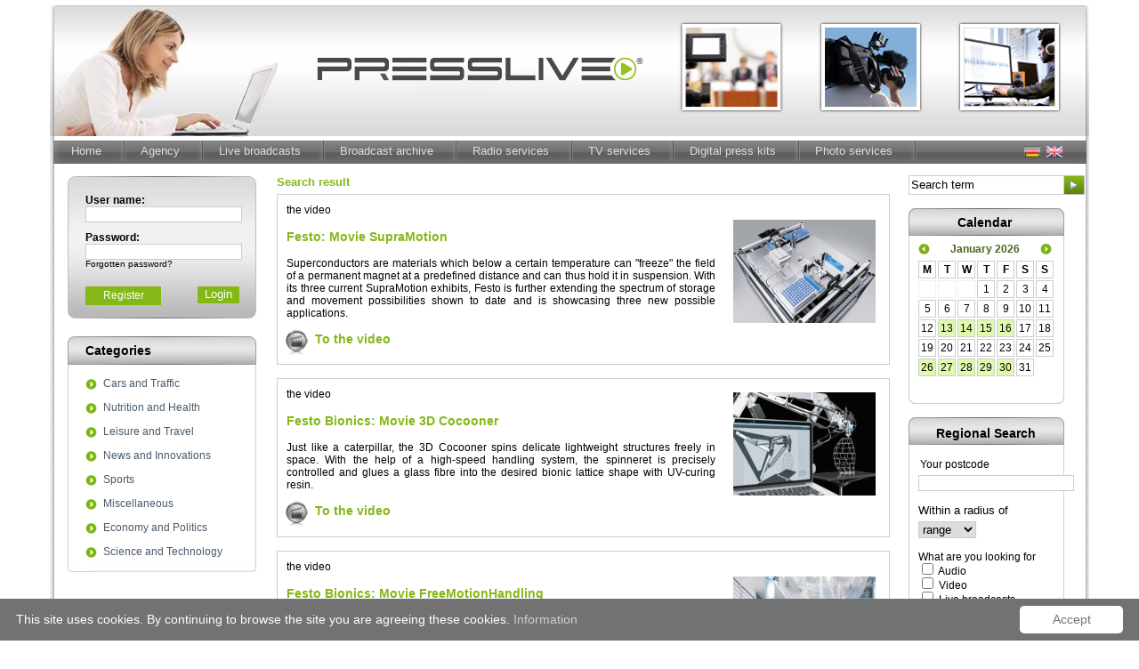

--- FILE ---
content_type: text/html; charset=utf-8
request_url: https://www.press-live.com/gb/search.php?s=homeitems&startpos=11
body_size: 10518
content:
<!DOCTYPE html PUBLIC "-//W3C//DTD XHTML 1.0 Transitional//EN" "http://www.w3.org/TR/xhtml1/DTD/xhtml1-transitional.dtd">
<html xmlns="http://www.w3.org/1999/xhtml">
<head>
<title></title>
<meta name="keywords" content="" />
<meta name="description" content="" />
<meta http-equiv="Content-Type" content="text/html; charset=utf-8" />
<!--
<script type="text/javascript" src="//www.press-live.com/js/flowplayer-3.2.13.min.js"></script>
<script type="text/javascript" src="//www.press-live.com/js/flowplayer.ipad-3.2.13.min.js"></script>
-->
<script type="text/javascript" src="//www.press-live.com/js/jwplayer/jwplayer.js"></script>
<script type="text/javascript">jwplayer.key="4dTwyrOIjNQfPviRj6xsLpY3ejQ4mrMA7iodUxNpDXA="</script>

<!-- 4dTwyrOIjNQfPviRj6xsLpY3ejQ4mrMA7iodUxNpDXA= 
<script type="text/javascript">jwplayer.key="CArNw557QA/6LoF0AuWqq23kWsJz/LiDQQokmMK4zTw="</script>
-->
<script type="text/javascript" src="lightwindow/javascript/prototype.js"></script>
<script type="text/javascript" src="lightwindow/javascript/scriptaculous.js?load=effects"></script>
<script type="text/javascript" src="lightwindow/javascript/lightwindow.js"></script>
<link rel="stylesheet" href="lightwindow/css/lightwindow.css" type="text/css" media="screen" />


<base href="//www.press-live.com/web_templates/presslive_EN/">
<script src="//www.press-live.com/js/AC_RunActiveContent.js?1769189498"></script>
<script src="//www.press-live.com/js/xhttp.js?1769189498"></script>
<script src="//www.press-live.com/js/awesomeiframe.js?1769189498"></script>
<script language="javascript">
function loader() {
	
}
function moveFrameBtn() {
}

function moveFrameBtn() {
	
}
</script>
<!--cols3-->
<link rel="stylesheet" type="text/css" href="style.css" />
<link rel="shortcut icon" href="images/favicon.ico" />
<script type="text/javascript" language="javascript" src="/gb/functions.php"></script>
<!-- Slider100_start -->

<!-- Slider100_End -->

<!--[if IE 7]>
	<link href="ie_style.css" rel="stylesheet" type="text/css" />
<![endif]-->
<script type="text/javascript" id="cookieinfo"
        src="//cookieinfoscript.com/js/cookieinfo.min.js"
        data-bg="#727272"
        data-fg="#ffffff"
        data-link="#cfcfcf"
        data-divlink="#727272"
        data-divlinkbg="#ffffff"
        data-cookie="presslivecookieok"
        data-text-align="left"
        data-close-text="Accept"
        data-message="This site uses cookies. By continuing to browse the site you are agreeing these cookies."
        data-linkmsg="Information"
        data-moreinfo="/datenschutz.html">
</script>
</head>
<body  onload="loader()" onResize="moveFrameBtn()" onscroll="moveFrameBtn()" >

<table align="center" id="header" cellspacing="0" cellpadding="0" border="0" style="width:1168px; height:142px; background-image:url(images/top.png); background-repeat:no-repeat; margin-top:6px;">
  <tr>
    <td width="737" id="topTD2" style="height:143px">
<img src="images/topNoscript.png" border="0" usemap="#Map3">
    </td>
  </tr>
  <tr><td colspan="2" align="left" style="height:32px; vertical-align:top">
  
   <!-- NaviHStart -->
<table width="1165" border="0" cellpadding="0" cellspacing="0" id="h-navi" style="float:left; height:30px; ">
  <tr>
    <td style="padding-left:8px;" width="1099" id="Navi_H"><ul class="menu"><li class='top'><a href="/gb/home.html" title="home" class="top_link">Home</a>
</li><li class='top'><a href="/gb/agency.html" title="agency" class="top_link">Agency</a>
<ul class="sub">
  <li><a href='/gb/agency.html'>Agency</a></li>
  <li><a href='/gb/editorial-principles.html'>Editorial principles</a></li>
  <li><a href='/gb/job-offers-in-the-company.html'>Job offers in the company</a></li>
  <li><a href='/gb/contact-form.html'>Contact form</a></li>
  <li><a href='/gb/company-details.html'>Company details</a></li>
  <li><a href='/gb/general-terms-and-conditions.html'>General Terms and Conditions</a></li>
  <li><a href='/gb/data-protection-regulations.html'>Data protection regulations</a></li>
</ul>
</li><li class='top'><a href="/gb/live-broadcasts.html" title="live-broadcasts" class="top_link">Live broadcasts</a>
<ul class="sub">
  <li><a href='/gb/live-broadcasts.html'>Latest broadcasts </a></li>
  <li><a href='/gb/information-braodcasts.html'>Information</a></li>
</ul>
</li><li class='top'><a href="/gb/broadcast-archive.html" title="broadcast-archive" class="top_link">Broadcast archive</a>
<ul class="sub">
  <li><a href='/gb/broadcast-archive.html'>Broadcast archive</a></li>
  <li><a href='/gb/information-broadcast-archive.html'>Information</a></li>
</ul>
</li><li class='top'><a href="/gb/radio-services.html" title="radio-services" class="top_link">Radio services</a>
<ul class="sub">
  <li><a href='/gb/radio-services.html'>Latest audio elements</a></li>
  <li><a href='/gb/audio-elements-archive.html'>Audio elements archive</a></li>
  <li><a href='/gb/information-radio-services.html'>Information</a></li>
</ul>
</li><li class='top'><a href="/gb/tv-services.html" title="tv-services" class="top_link">TV services</a>
<ul class="sub">
  <li><a href='/gb/tv-services.html'>Latest videos</a></li>
  <li><a href='/gb/videos-archive.html'>Videos archive</a></li>
  <li><a href='/gb/information-TV-services.html'>Information</a></li>
</ul>
</li><li class='top'><a href="/gb/digital-press-kits.html" title="digital-press-kits" class="top_link">Digital press kits</a>
<ul class="sub">
  <li><a href='/gb/digital-press-kits.html'>Latest press kits</a></li>
  <li><a href='/gb/press-kits-archive.html'>Press kits archive</a></li>
  <li><a href='/gb/information-press-kits.html'>Information</a></li>
</ul>
</li><li class='top'><a href="/gb/photo-services.html" title="photo-services" class="top_link">Photo services</a>
<ul class="sub">
  <li><a href='/gb/photo-services.html'>Latest photos</a></li>
  <li><a href='/gb/photos-archive.html'>Photos archive</a></li>
  <li><a href='/gb/information-photo-services.html'>Information</a></li>
</ul>
</li></ul>
    </td>
    <td width="85" class="flagTD">
    <div style='width:75px'>
   <a href="http://www.presslive.de/pcontent.php?selectInstance=de">
	
<img src="images/fahne_deu.png" hspace="2" vspace="2" style="margin-top:10px; margin-left:15px"></a>
   <a href="http://www.press-live.com/pcontent.php?selectInstance=gb">
	
<img src="images/fahne_eng.png" hspace="2" vspace="2" style="margin-top:10px"></a>
    </div>
    </td>
  </tr>
</table>

<!-- NaviHEnd -->
  
  </td></tr>
</table>

<table align="center" id="zwei_spalten" cellpadding="0" cellspacing="0" style="background-image:url(images/main_bg.png); background-repeat:repeat-y; width:1168px" >
	<tr>
   <td id="leftNavi" width="200" style="width:220px;">
   <!-- loginFormStart -->
       <div class="leftLogin" style="width:212px; height:160px; margin:16px 0 0 20px; color:#000; font-weight:bold" id="loginFormDiv">
           <div style="float:left; width:180px; clear:left; margin-left:20px; margin-top:20px; color:#000">
               <form action="/gb/login.php" method="post">
                   User name:<br>
                   <input type='text' name="loginEmail" id="loginEmail" style="width:170px; border:solid 1px #ccc; margin-bottom:10px;">
                   <br>
                   Password:<br>
                   <input type='password' name="loginPassword" id="loginPassword" style="width:170px; border:solid 1px #ccc;"><br>
                   <a href="/gb/~Passwort-vergessen" style="font-size:10px; color:#000;">Forgotten password?</a>
                   <input type="submit" value="Login" class="log_BTN">
                   <input name="logintype" type="hidden" id="logintype" value="editor"><br>
                   <div class="reg_btn_div"><a href="/gb/~Anmeldung:type=editor" id="register_href" class="reg_BTN">Register</a>
                       <a href="/gb/noch_kein_kunde.html" style="font-size:14px; color:#647E1F; display:none" id="notYetCustomerLink" >Not a customer yet?</a></div>
               </form>
           </div>
       </div>
    <!-- loginFormEnd -->
    
       <div class="naviCategories">
           <div class="cat_boxs">Categories</div>
           <div style='float:left; margin-left:19px; width:20px; margin-top:-24px'>
	<!--<a href='javascript:void(0)' onmouseover='div_show("lang_category_info")' onmouseout='div_hide("lang_category_info")'></a>-->
	 <div class='langDiv l_category_info' id='lang_category_info'>Category info</div>
	 </div>
<ul class="left_navi_list"><li><a href="/gb/cars-and-traffic.html" title="cars-and-traffic" class="NaviLink_L">Cars and Traffic</a>
<ul class='NaviULclosed'>
  <li><a href='/gb/live-broadcasts-cars-and-traffic.html' class='NaviLink_sub'>Live broadcasts</a></li>
  <li><a href='/gb/radio-services-cars-and-traffic.html' class='NaviLink_sub'>Radio services</a></li>
  <li><a href='/gb/tv-services-cars-and-traffic.html' class='NaviLink_sub'>TV Services</a></li>
  <li><a href='/gb/digital-press-kits-cars-and-traffic.html' class='NaviLink_sub'>Digital press kits</a></li>
</ul>
<li><a href="/gb/nutrition-and-health.html" title="nutrition-and-health" class="NaviLink_L">Nutrition and Health</a>
<ul class='NaviULclosed'>
  <li><a href='/gb/live-broadcasts-nutrition-and-health.html' class='NaviLink_sub'>Live broadcasts</a></li>
  <li><a href='/gb/radio-services-nutrition-and-health.html' class='NaviLink_sub'>Radio services</a></li>
  <li><a href='/gb/tv-services-nutrition-and-health.html' class='NaviLink_sub'>TV services</a></li>
  <li><a href='/gb/digital-press-kits-nutrition-and-health.html' class='NaviLink_sub'>Digital press kits</a></li>
</ul>
<li><a href="/gb/leisure-and-travel.html" title="leisure-and-travel" class="NaviLink_L">Leisure and Travel</a>
<ul class='NaviULclosed'>
  <li><a href='/gb/live-broadcasts-leisure-and-travel.html' class='NaviLink_sub'>Live broadcasts</a></li>
  <li><a href='/gb/radio-services-leisure-and-travel.html' class='NaviLink_sub'>Radio services</a></li>
  <li><a href='/gb/tv-services-leisure-and-travel.html' class='NaviLink_sub'>TV services</a></li>
  <li><a href='/gb/digital-press-kits-leisure-and-travel.html' class='NaviLink_sub'>Digital press kits</a></li>
</ul>
<li><a href="/gb/news-and-innovations.html" title="news-and-innovations" class="NaviLink_L">News and Innovations</a>
<ul class='NaviULclosed'>
  <li><a href='/gb/live-broadcasts-news-and-innovations.html' class='NaviLink_sub'>Live broadcasts</a></li>
  <li><a href='/gb/radio-services-news-and-innovations.html' class='NaviLink_sub'>Radio services</a></li>
  <li><a href='/gb/tv-services-news-and-innovations.html' class='NaviLink_sub'>TV services</a></li>
  <li><a href='/gb/digital-press-kits-news-and-innovations.html' class='NaviLink_sub'>Digital press kits</a></li>
</ul>
<li><a href="/gb/sports.html" title="sports" class="NaviLink_L">Sports</a>
<ul class='NaviULclosed'>
  <li><a href='/gb/live-broadcasts-sports.html' class='NaviLink_sub'>Live broadcasts</a></li>
  <li><a href='/gb/radio-services-sports.html' class='NaviLink_sub'>Radio services</a></li>
  <li><a href='/gb/tv-services-sports.html' class='NaviLink_sub'>TV services</a></li>
  <li><a href='/gb/digital-press-kits-sports.html' class='NaviLink_sub'>Digital press kits</a></li>
</ul>
<li><a href="/gb/miscellaneous.html" title="miscellaneous" class="NaviLink_L">Miscellaneous</a>
<ul class='NaviULclosed'>
  <li><a href='/gb/live-broadcasts-miscellaneous.html' class='NaviLink_sub'>Live broadcasts</a></li>
  <li><a href='/gb/radio-services-miscellaneous.html' class='NaviLink_sub'>Radio services</a></li>
  <li><a href='/gb/tv-services-miscellaneous.html' class='NaviLink_sub'>TV services</a></li>
  <li><a href='/gb/digital-press-kits-miscellaneous.html' class='NaviLink_sub'>Digital press kits</a></li>
</ul>
<li><a href="/gb/economy-and-politics.html" title="economy-and-politics" class="NaviLink_L">Economy and Politics</a>
<ul class='NaviULclosed'>
  <li><a href='/gb/live-broadcasts-economy-and-politics.html' class='NaviLink_sub'>Live broadcasts</a></li>
  <li><a href='/gb/radio-services-economy-and-politics.html' class='NaviLink_sub'>Radio services</a></li>
  <li><a href='/gb/tv-services-economy-and-politics.html' class='NaviLink_sub'>TV services</a></li>
  <li><a href='/gb/digital-press-kits-economy-and-politics.html' class='NaviLink_sub'>Digital press kits</a></li>
</ul>
<li><a href="/gb/science-and-technology.html" title="science-and-technology" class="NaviLink_L">Science and Technology</a>
<ul class='NaviULclosed'>
  <li><a href='/gb/live-broadcasts-science-and-technology.html' class='NaviLink_sub'>Live broadcasts</a></li>
  <li><a href='/gb/radio-services-science-and-technology.html' class='NaviLink_sub'>Radio services</a></li>
  <li><a href='/gb/tv-services-science-and-technology.html' class='NaviLink_sub'>TV services</a></li>
  <li><a href='/gb/digital-press-kits-sience-and-technology.html' class='NaviLink_sub'>Digital press kits</a></li>
</ul>
</ul>



        </div>
        
        <div style="clear:both">&nbsp;</div>
        </td>
		<td class="contentSmall" id="contentTD"><div id="elm0" style="width: 406px; height: 36px; float: left; padding: 0px; cursor: text; overflow: auto;"><p style="font-weight: bold; color: rgb(131, 184, 23); cursor: text;" id="elm1">Search result<br style="cursor: text;" id="elm8"></p>
</div><div style='width:97%'><table width="98%" border="0" cellspacing="0" cellpadding="0" class="media_list" style="margin:0px 0px 15px 15px; clear:left" >
  <tr>
   
    <td scope="col" valign="top" align="left">
    <div class="padd_ttl">the video</div>
    <div class="shortDescription">
    <div class="btr_ttl"><a href="/gb/mediaPresent.php?id=3655">Festo: Movie SupraMotion</a></div>
    Superconductors are materials which below a certain temperature can "freeze" the field of a permanent magnet at a predefined distance and can thus hold it in suspension. With its three current SupraMotion exhibits, Festo is further extending the spectrum of storage and movement possibilities shown to date and is showcasing three new possible applications.</div>
    <a href="/gb/mediaPresent.php?id=3655" class="list_title_tv">To the video</a>
    </td>
    <td style="vertical-align:bottom">     <div class='mediaImage'>
    <a href='javascript:void(0)'>
<img src='/gb/pic.php?width=160&h=auto&f=resources/Gallerien/Unternehmen/FESTO/2016/kleinSupraJunction_00343_13x18_rgb.jpg'></a></div></td>
  </tr>
</table>
<table width="98%" border="0" cellspacing="0" cellpadding="0" class="media_list" style="margin:0px 0px 15px 15px; clear:left" >
  <tr>
   
    <td scope="col" valign="top" align="left">
    <div class="padd_ttl">the video</div>
    <div class="shortDescription">
    <div class="btr_ttl"><a href="/gb/mediaPresent.php?id=3651">Festo Bionics: Movie 3D Cocooner</a></div>
    Just like a caterpillar, the 3D Cocooner spins delicate lightweight structures freely in space. With the help of a high-speed handling system, the spinneret is precisely controlled and glues a glass fibre into the desired bionic lattice shape with UV-curing resin.</div>
    <a href="/gb/mediaPresent.php?id=3651" class="list_title_tv">To the video</a>
    </td>
    <td style="vertical-align:bottom">     <div class='mediaImage'>
    <a href='javascript:void(0)'>
<img src='/gb/pic.php?width=160&h=auto&f=resources/Gallerien/Unternehmen/FESTO/2016/klein3D_Cocooner01175_13x18_rgb.jpg'></a></div></td>
  </tr>
</table>
<table width="98%" border="0" cellspacing="0" cellpadding="0" class="media_list" style="margin:0px 0px 15px 15px; clear:left" >
  <tr>
   
    <td scope="col" valign="top" align="left">
    <div class="padd_ttl">the video</div>
    <div class="shortDescription">
    <div class="btr_ttl"><a href="/gb/mediaPresent.php?id=3653">Festo Bionics: Movie FreeMotionHandling</a></div>
    With the ultra-light FreeMotionHandling indoor flying object, Festo has for the first time combined gripping and flying in a single future concept. The autonomous indoor flying object can manoeuvre freely in any direction, independently picking up and dropping off items where they are required. &nbsp;<br><br></div>
    <a href="/gb/mediaPresent.php?id=3653" class="list_title_tv">To the video</a>
    </td>
    <td style="vertical-align:bottom">     <div class='mediaImage'>
    <a href='javascript:void(0)'>
<img src='/gb/pic.php?width=160&h=auto&f=resources/Gallerien/Unternehmen/FESTO/2016/kleinFreeMotionHandling00061_13x18_rgb.jpg'></a></div></td>
  </tr>
</table>
<table width="98%" border="0" cellspacing="0" cellpadding="0" class="media_list" style="margin:0px 0px 15px 15px; clear:left" >
  <tr>
   
    <td scope="col" valign="top" align="left">
    <div class="padd_ttl">the Live-Stream</div>
    <div class="shortDescription">
    <div class="btr_ttl"><a href="/gb/mediaPresent.php?id=3379">Opening Press Conference - Heimtextil 2016</a></div>
    At the official Opening Press Conference of Heimtextil 2016, the Heimtextil management – Detlef Braun, Member of the Board of Management of Messe Frankfurt, and Olaf Schmidt, Vice President Textiles &amp; Textile Technologies – will provide an overview of the product segments and themes covered by the world’s leading trade fair for home and contract textiles. Where are the main areas of growth for the fair? What are the dominant themes at the ‘Theme Park’ trend area? What activities does Heimtextil offer in relation to the subjects of sustainability, hotel furnishings and architecture? And what are the other highlights of the trade fair? The Heimtextil management is delighted to welcome actress and hotelier Jessica Schwarz as guest of honour who, as director of the "Die Träumerei" hotel is closely involved with the question of textile furnishings in the hotel and will give insights into her furnishing concept.</div>
    <a href="/gb/mediaPresent.php?id=3379" class="list_title_tv">To the Live-Stream</a>
    </td>
    <td style="vertical-align:bottom">     <div class='mediaImage'>
    <a href='javascript:void(0)'>
<img src='/gb/pic.php?width=160&h=auto&f=resources/Gallerien/Messen/2016/Heimtextil16/Keyvisual1.jpg'></a></div></td>
  </tr>
</table>
<table width="98%" border="0" cellspacing="0" cellpadding="0" class="media_list" style="margin:0px 0px 15px 15px; clear:left" >
  <tr>
   
    <td scope="col" valign="top" align="left">
    <div class="padd_ttl">the Live-Stream</div>
    <div class="shortDescription">
    <div class="btr_ttl"><a href="/gb/mediaPresent.php?id=3328">IT-TRANS - global press conferenzce</a></div>
    Global press conference ahead of IT-TRANS, International Conference and Exhibition, (1-3 March 2016, Karlsruhe Trade Fair Centre). The International Association of Public Transport (UITP) and Karlsruher Messe- und Kongress-GmbH cordially invite you to an online press conference ahead of the 2016 IT-TRANS. Promoting smart travellers in smart systems, IT-TRANS is the leading conference and exhibition on IT solutions for public transport. As well as the core programme topics, including e-ticketing, passenger information systems, fare management and smart cards, IT-TRANS 2016 will also feature examples of how IT enables the greater integration of public transport within the wider urban environment, taking a close look at smart cities, new mobility service providers, traffic management and integrated mobility platforms.<br></div>
    <a href="/gb/mediaPresent.php?id=3328" class="list_title_tv">To the Live-Stream</a>
    </td>
    <td style="vertical-align:bottom">     <div class='mediaImage'>
    <a href='javascript:void(0)'>
<img src='/gb/pic.php?width=160&h=auto&f=resources/Gallerien/Messen/2014/IT_Trans14/ITTRANS_2014_logo_light_en.jpg'></a></div></td>
  </tr>
</table>
<table width="98%" border="0" cellspacing="0" cellpadding="0" class="media_list" style="margin:0px 0px 15px 15px; clear:left" >
  <tr>
   
    <td scope="col" valign="top" align="left">
    <div class="padd_ttl">the Live-Stream</div>
    <div class="shortDescription">
    <div class="btr_ttl"><a href="/gb/mediaPresent.php?id=3266">Musikmesse 2016 - online press conference</a></div>
    Musikmesse is the International Trade Fair for Musical Instruments, Sheet Music, Music Production and Music Business Connections. At the last edition of the fair earlier this year, 1,310 exhibitors from 51 countries presented their latest products and innovations to visitors from all over the world. In 2016, the fair will be characterised by a new concept. Thus, with offerings for professional development, matchmaking, an expanded VIP programme for European buyers and, for the first time, a hall exclusively for trade visitors, Musikmesse will more than underscore its position as the optimum business platform for the entire sector. New themed musical worlds with stages for live music, as well as workshops, meeting areas and special catering, will also make the fair even more attractive – for both trade visitors and music aficionados. On two days, the fair will be held concurrently with Prolight + Sound giving visitors the opportunity to discover the complete range of products and services for the musical instrument and event technology sectors at the same time and place. At the online press conference you will find out more about the realization of the new Musikmesse concept.</div>
    <a href="/gb/mediaPresent.php?id=3266" class="list_title_tv">To the Live-Stream</a>
    </td>
    <td style="vertical-align:bottom">     <div class='mediaImage'>
    <a href='javascript:void(0)'>
<img src='/gb/pic.php?width=160&h=auto&f=resources/Gallerien/Messen/2016/Musikmesse16/MM Quer.jpg'></a></div></td>
  </tr>
</table>
<table width="98%" border="0" cellspacing="0" cellpadding="0" class="media_list" style="margin:0px 0px 15px 15px; clear:left" >
  <tr>
   
    <td scope="col" valign="top" align="left">
    <div class="padd_ttl">the Live-Stream</div>
    <div class="shortDescription">
    <div class="btr_ttl"><a href="/gb/mediaPresent.php?id=3202">Preview of the new Heimtextil trend concept: Theme Park –  ''Well-Being 4.0'' Trends 2016/2017</a></div>
    In a panel discussion, the Heimtextil management and the international Trendtable will present the new Theme Park. Don’t miss this opportunity to obtain exclusive insights into how the Theme Park and its wide variety of design and future-oriented topics will be implemented in Hall 6.0 of Heimtextil 2016. Learn about the background to the coming trend prognoses and about the focal-point themes: retail trade, contract business, technology and sustainability. Language: English with German translation.</div>
    <a href="/gb/mediaPresent.php?id=3202" class="list_title_tv">To the Live-Stream</a>
    </td>
    <td style="vertical-align:bottom">     <div class='mediaImage'>
    <a href='javascript:void(0)'>
<img src='/gb/pic.php?width=160&h=auto&f=resources/Gallerien/Messen/2016/Heimtextil16/Theme_Park_Schriftzug.jpg'></a></div></td>
  </tr>
</table>
<table width="98%" border="0" cellspacing="0" cellpadding="0" class="media_list" style="margin:0px 0px 15px 15px; clear:left" >
  <tr>
   
    <td scope="col" valign="top" align="left">
    <div class="padd_ttl">the Live-Stream</div>
    <div class="shortDescription">
    <div class="btr_ttl"><a href="/gb/mediaPresent.php?id=3200">EUROBIKE 2015 - online press conference</a></div>
    The Eurobike 2015 exclusively presents the international bicycle industry’s newest innovations and provides a complete range of offerings related to bicycles. During the press conference a selection of some of the latest innovations in the bike industry as well as everything that the bicycle exhibition has to offer will be presented.&nbsp;</div>
    <a href="/gb/mediaPresent.php?id=3200" class="list_title_tv">To the Live-Stream</a>
    </td>
    <td style="vertical-align:bottom">     <div class='mediaImage'>
    <a href='javascript:void(0)'>
<img src='/gb/pic.php?width=160&h=auto&f=resources/Gallerien/Messen/2015/Eurobike15/EB2.jpg'></a></div></td>
  </tr>
</table>
</div><div class='site_list' style='margin-left:25px'><a class='norm01' href='/gb/search.php?s=homeitems'>&lt;&nbsp;</a><a href='/gb/search.php?s=homeitems&startpos=1' class='page_navi'>&nbsp;1&nbsp;</a>&nbsp;<a href='/gb/search.php?s=homeitems&startpos=2' class='page_navi'>&nbsp;2&nbsp;</a>&nbsp;...<a href='/gb/search.php?s=homeitems&startpos=10' class='page_navi'>&nbsp;10&nbsp;</a>&nbsp;<a href='/gb/search.php?s=homeitems&startpos=11' class='page_navi_selected'>&nbsp;11&nbsp;</a>&nbsp;<a href='/gb/search.php?s=homeitems&startpos=12' class='page_navi'>&nbsp;12&nbsp;</a>&nbsp;<a href='/gb/search.php?s=homeitems&startpos=13' class='page_navi'>&nbsp;13&nbsp;</a>&nbsp;<a class='norm0' href='/gb/search.php?s=homeitems&startpos=12'>&nbsp;&gt;</a></div></div></td>
		
    <td style="width:196px" >
    <div>
    <form action="/gb/search.php" method="post">
    <div style="margin:15px 0 15px 0; float:left">
    <input type="text" name="search" value="Search term" style="border:1px solid #cccccc; border-right:0px; height:19px;" onClick="if (this.value=='Search term') this.value=''">
    </div>
    <div style="margin:15px 0 15px 0; float:left">
    <input type="image" src="images/search.png">
    </div>
    </form>
    <div class="kld">
    <div id='monthContainer'><div class='monthContainer' style='width:175px; margin-left:10px; float:left;'>
	 <div class='mndclnd'>Calendar</div>
	 <div style='float:left; margin-left:-122px;margin-bottom:15px;'>
	 <div class='langDiv l_terminplaner_info' id='lang_terminplaner_info'>Terminplaner info</div>
	 </div>
	 <div style='float:left; clear:both'>
	 
	 <a href='javascript:void(0)' onClick='xrequest("/gb/calendar.php?t=1766554298","monthContainer")'><img src='images/arrow_green_left.png' border='0'></a>
	 </div><div style='color:#49651A; float:left;text-align:center; width:120px'>
	 <strong>January&nbsp;2026</strong></div><div style='float:left'>
	 <a href='javascript:void(0)' onClick='xrequest("/gb/calendar.php?t=1771824698","monthContainer")'><img src='images/arrow_green.png' border='0'></div><div style='clear:left; padding-top:5px'></a>
	 </div><div class="calendarHeaderDay">M</div><div class="calendarHeaderDay">T</div><div class="calendarHeaderDay">W</div><div class="calendarHeaderDay">T</div><div class="calendarHeaderDay">F</div><div class="calendarHeaderDay">S</div><div class="calendarHeaderDay">S</div><div style='clear:left'></div><div class="emptyCalendarDay">&nbsp;</div><div class="emptyCalendarDay">&nbsp;</div><div class="emptyCalendarDay">&nbsp;</div><div id="day_1769189498_1" class="calendarDay">1</div><div id="day_1769189498_2" class="calendarDay">2</div><div id="day_1769189498_3" class="calendarDay">3</div><div id="day_1769189498_4" class="calendarDay">4</div><div id="day_1769189498_5" class="calendarDayBR">5</div><div id="day_1769189498_6" class="calendarDay">6</div><div id="day_1769189498_7" class="calendarDay">7</div><div id="day_1769189498_8" class="calendarDay">8</div><div id="day_1769189498_9" class="calendarDay">9</div><div id="day_1769189498_10" class="calendarDay">10</div><div id="day_1769189498_11" class="calendarDay">11</div><div id="day_1769189498_12" class="calendarDayBR">12</div><div onClick="showDay(1768258801)" id="day_1769189498_13" class="calendarDayNewContent calendarDay">13</div><div onClick="showDay(1768345201)" id="day_1769189498_14" class="calendarDayNewContent calendarDay">14</div><div onClick="showDay(1768431601)" id="day_1769189498_15" class="calendarDayNewContent calendarDay">15</div><div onClick="showDay(1768518001)" id="day_1769189498_16" class="calendarDayNewContent calendarDay">16</div><div id="day_1769189498_17" class="calendarDay">17</div><div id="day_1769189498_18" class="calendarDay">18</div><div id="day_1769189498_19" class="calendarDayBR">19</div><div id="day_1769189498_20" class="calendarDay">20</div><div id="day_1769189498_21" class="calendarDay">21</div><div id="day_1769189498_22" class="calendarDay">22</div><div id="day_1769189498_23" class="calendarDay">23</div><div id="day_1769189498_24" class="calendarDay">24</div><div id="day_1769189498_25" class="calendarDay">25</div><div onClick="showDay(1769382001)" id="day_1769189498_26" class="calendarDayNewContent calendarDayBR">26</div><div onClick="showDay(1769468401)" id="day_1769189498_27" class="calendarDayNewContent calendarDay">27</div><div onClick="showDay(1769554801)" id="day_1769189498_28" class="calendarDayNewContent calendarDay">28</div><div onClick="showDay(1769641201)" id="day_1769189498_29" class="calendarDayNewContent calendarDay">29</div><div onClick="showDay(1769727601)" id="day_1769189498_30" class="calendarDayNewContent calendarDay">30</div><div id="day_1769189498_31" class="calendarDay">31</div></div></div>
    </div>
    <div class="plz">
    <!--
<img src="images/themen_region.png" style="margin-top:7px" width="176" height="242">-->
    <div class="zip_btn">
<form action="/gb/mediaPresent.php" enctype="multipart/form-data" method="post" onsubmit="return zipFormCheck()">
<div class="zip_btn_str">
<span>Regional Search</span>
</div>

<div class='langDiv l_your_zip' id='lang_your_zip'>Your postcode</div>
<input name="zip_search" id="zip_search" type="text" style="border:1px solid #cccccc">
<br>
<br>
<!--[if gte mso 9]><xml> <o:OfficeDocumentSettings>  <o:AllowPNG/> </o:OfficeDocumentSettings></xml><![endif]--><!--[if gte mso 9]><xml> <w:WordDocument>  <w:View>Normal</w:View>  <w:Zoom>0</w:Zoom>  <w:TrackMoves/>  <w:TrackFormatting/>  <w:HyphenationZone>21</w:HyphenationZone>  <w:PunctuationKerning/>  <w:ValidateAgainstSchemas/>  <w:SaveIfXMLInvalid>false</w:SaveIfXMLInvalid>  <w:IgnoreMixedContent>false</w:IgnoreMixedContent>  <w:AlwaysShowPlaceholderText>false</w:AlwaysShowPlaceholderText>  <w:DoNotPromoteQF/>  <w:LidThemeOther>DE</w:LidThemeOther>  <w:LidThemeAsian>X-NONE</w:LidThemeAsian>  <w:LidThemeComplexScript>X-NONE</w:LidThemeComplexScript>  <w:Compatibility>   <w:BreakWrappedTables/>   <w:SnapToGridInCell/>   <w:WrapTextWithPunct/>   <w:UseAsianBreakRules/>   <w:DontGrowAutofit/>   <w:SplitPgBreakAndParaMark/>   <w:DontVertAlignCellWithSp/>   <w:DontBreakConstrainedForcedTables/>   <w:DontVertAlignInTxbx/>   <w:Word11KerningPairs/>   <w:CachedColBalance/>  </w:Compatibility>  <m:mathPr>   <m:mathFont m:val="Cambria Math"/>   <m:brkBin m:val="before"/>   <m:brkBinSub m:val="&#45;-"/>   <m:smallFrac m:val="off"/>   <m:dispDef/>   <m:lMargin m:val="0"/>   <m:rMargin m:val="0"/>   <m:defJc m:val="centerGroup"/>   <m:wrapIndent m:val="1440"/>   <m:intLim m:val="subSup"/>   <m:naryLim m:val="undOvr"/>  </m:mathPr></w:WordDocument></xml><![endif]--><!--[if gte mso 9]><xml> <w:LatentStyles DefLockedState="false" DefUnhideWhenUsed="true"  DefSemiHidden="true" DefQFormat="false" DefPriority="99"  LatentStyleCount="267">  <w:LsdException Locked="false" Priority="0" SemiHidden="false"   UnhideWhenUsed="false" QFormat="true" Name="Normal"/>  <w:LsdException Locked="false" Priority="9" SemiHidden="false"   UnhideWhenUsed="false" QFormat="true" Name="heading 1"/>  <w:LsdException Locked="false" Priority="9" QFormat="true" Name="heading 2"/>  <w:LsdException Locked="false" Priority="9" QFormat="true" Name="heading 3"/>  <w:LsdException Locked="false" Priority="9" QFormat="true" Name="heading 4"/>  <w:LsdException Locked="false" Priority="9" QFormat="true" Name="heading 5"/>  <w:LsdException Locked="false" Priority="9" QFormat="true" Name="heading 6"/>  <w:LsdException Locked="false" Priority="9" QFormat="true" Name="heading 7"/>  <w:LsdException Locked="false" Priority="9" QFormat="true" Name="heading 8"/>  <w:LsdException Locked="false" Priority="9" QFormat="true" Name="heading 9"/>  <w:LsdException Locked="false" Priority="39" Name="toc 1"/>  <w:LsdException Locked="false" Priority="39" Name="toc 2"/>  <w:LsdException Locked="false" Priority="39" Name="toc 3"/>  <w:LsdException Locked="false" Priority="39" Name="toc 4"/>  <w:LsdException Locked="false" Priority="39" Name="toc 5"/>  <w:LsdException Locked="false" Priority="39" Name="toc 6"/>  <w:LsdException Locked="false" Priority="39" Name="toc 7"/>  <w:LsdException Locked="false" Priority="39" Name="toc 8"/>  <w:LsdException Locked="false" Priority="39" Name="toc 9"/>  <w:LsdException Locked="false" Priority="35" QFormat="true" Name="caption"/>  <w:LsdException Locked="false" Priority="10" SemiHidden="false"   UnhideWhenUsed="false" QFormat="true" Name="Title"/>  <w:LsdException Locked="false" Priority="1" Name="Default Paragraph Font"/>  <w:LsdException Locked="false" Priority="11" SemiHidden="false"   UnhideWhenUsed="false" QFormat="true" Name="Subtitle"/>  <w:LsdException Locked="false" Priority="22" SemiHidden="false"   UnhideWhenUsed="false" QFormat="true" Name="Strong"/>  <w:LsdException Locked="false" Priority="20" SemiHidden="false"   UnhideWhenUsed="false" QFormat="true" Name="Emphasis"/>  <w:LsdException Locked="false" Priority="59" SemiHidden="false"   UnhideWhenUsed="false" Name="Table Grid"/>  <w:LsdException Locked="false" UnhideWhenUsed="false" Name="Placeholder Text"/>  <w:LsdException Locked="false" Priority="1" SemiHidden="false"   UnhideWhenUsed="false" QFormat="true" Name="No Spacing"/>  <w:LsdException Locked="false" Priority="60" SemiHidden="false"   UnhideWhenUsed="false" Name="Light Shading"/>  <w:LsdException Locked="false" Priority="61" SemiHidden="false"   UnhideWhenUsed="false" Name="Light List"/>  <w:LsdException Locked="false" Priority="62" SemiHidden="false"   UnhideWhenUsed="false" Name="Light Grid"/>  <w:LsdException Locked="false" Priority="63" SemiHidden="false"   UnhideWhenUsed="false" Name="Medium Shading 1"/>  <w:LsdException Locked="false" Priority="64" SemiHidden="false"   UnhideWhenUsed="false" Name="Medium Shading 2"/>  <w:LsdException Locked="false" Priority="65" SemiHidden="false"   UnhideWhenUsed="false" Name="Medium List 1"/>  <w:LsdException Locked="false" Priority="66" SemiHidden="false"   UnhideWhenUsed="false" Name="Medium List 2"/>  <w:LsdException Locked="false" Priority="67" SemiHidden="false"   UnhideWhenUsed="false" Name="Medium Grid 1"/>  <w:LsdException Locked="false" Priority="68" SemiHidden="false"   UnhideWhenUsed="false" Name="Medium Grid 2"/>  <w:LsdException Locked="false" Priority="69" SemiHidden="false"   UnhideWhenUsed="false" Name="Medium Grid 3"/>  <w:LsdException Locked="false" Priority="70" SemiHidden="false"   UnhideWhenUsed="false" Name="Dark List"/>  <w:LsdException Locked="false" Priority="71" SemiHidden="false"   UnhideWhenUsed="false" Name="Colorful Shading"/>  <w:LsdException Locked="false" Priority="72" SemiHidden="false"   UnhideWhenUsed="false" Name="Colorful List"/>  <w:LsdException Locked="false" Priority="73" SemiHidden="false"   UnhideWhenUsed="false" Name="Colorful Grid"/>  <w:LsdException Locked="false" Priority="60" SemiHidden="false"   UnhideWhenUsed="false" Name="Light Shading Accent 1"/>  <w:LsdException Locked="false" Priority="61" SemiHidden="false"   UnhideWhenUsed="false" Name="Light List Accent 1"/>  <w:LsdException Locked="false" Priority="62" SemiHidden="false"   UnhideWhenUsed="false" Name="Light Grid Accent 1"/>  <w:LsdException Locked="false" Priority="63" SemiHidden="false"   UnhideWhenUsed="false" Name="Medium Shading 1 Accent 1"/>  <w:LsdException Locked="false" Priority="64" SemiHidden="false"   UnhideWhenUsed="false" Name="Medium Shading 2 Accent 1"/>  <w:LsdException Locked="false" Priority="65" SemiHidden="false"   UnhideWhenUsed="false" Name="Medium List 1 Accent 1"/>  <w:LsdException Locked="false" UnhideWhenUsed="false" Name="Revision"/>  <w:LsdException Locked="false" Priority="34" SemiHidden="false"   UnhideWhenUsed="false" QFormat="true" Name="List Paragraph"/>  <w:LsdException Locked="false" Priority="29" SemiHidden="false"   UnhideWhenUsed="false" QFormat="true" Name="Quote"/>  <w:LsdException Locked="false" Priority="30" SemiHidden="false"   UnhideWhenUsed="false" QFormat="true" Name="Intense Quote"/>  <w:LsdException Locked="false" Priority="66" SemiHidden="false"   UnhideWhenUsed="false" Name="Medium List 2 Accent 1"/>  <w:LsdException Locked="false" Priority="67" SemiHidden="false"   UnhideWhenUsed="false" Name="Medium Grid 1 Accent 1"/>  <w:LsdException Locked="false" Priority="68" SemiHidden="false"   UnhideWhenUsed="false" Name="Medium Grid 2 Accent 1"/>  <w:LsdException Locked="false" Priority="69" SemiHidden="false"   UnhideWhenUsed="false" Name="Medium Grid 3 Accent 1"/>  <w:LsdException Locked="false" Priority="70" SemiHidden="false"   UnhideWhenUsed="false" Name="Dark List Accent 1"/>  <w:LsdException Locked="false" Priority="71" SemiHidden="false"   UnhideWhenUsed="false" Name="Colorful Shading Accent 1"/>  <w:LsdException Locked="false" Priority="72" SemiHidden="false"   UnhideWhenUsed="false" Name="Colorful List Accent 1"/>  <w:LsdException Locked="false" Priority="73" SemiHidden="false"   UnhideWhenUsed="false" Name="Colorful Grid Accent 1"/>  <w:LsdException Locked="false" Priority="60" SemiHidden="false"   UnhideWhenUsed="false" Name="Light Shading Accent 2"/>  <w:LsdException Locked="false" Priority="61" SemiHidden="false"   UnhideWhenUsed="false" Name="Light List Accent 2"/>  <w:LsdException Locked="false" Priority="62" SemiHidden="false"   UnhideWhenUsed="false" Name="Light Grid Accent 2"/>  <w:LsdException Locked="false" Priority="63" SemiHidden="false"   UnhideWhenUsed="false" Name="Medium Shading 1 Accent 2"/>  <w:LsdException Locked="false" Priority="64" SemiHidden="false"   UnhideWhenUsed="false" Name="Medium Shading 2 Accent 2"/>  <w:LsdException Locked="false" Priority="65" SemiHidden="false"   UnhideWhenUsed="false" Name="Medium List 1 Accent 2"/>  <w:LsdException Locked="false" Priority="66" SemiHidden="false"   UnhideWhenUsed="false" Name="Medium List 2 Accent 2"/>  <w:LsdException Locked="false" Priority="67" SemiHidden="false"   UnhideWhenUsed="false" Name="Medium Grid 1 Accent 2"/>  <w:LsdException Locked="false" Priority="68" SemiHidden="false"   UnhideWhenUsed="false" Name="Medium Grid 2 Accent 2"/>  <w:LsdException Locked="false" Priority="69" SemiHidden="false"   UnhideWhenUsed="false" Name="Medium Grid 3 Accent 2"/>  <w:LsdException Locked="false" Priority="70" SemiHidden="false"   UnhideWhenUsed="false" Name="Dark List Accent 2"/>  <w:LsdException Locked="false" Priority="71" SemiHidden="false"   UnhideWhenUsed="false" Name="Colorful Shading Accent 2"/>  <w:LsdException Locked="false" Priority="72" SemiHidden="false"   UnhideWhenUsed="false" Name="Colorful List Accent 2"/>  <w:LsdException Locked="false" Priority="73" SemiHidden="false"   UnhideWhenUsed="false" Name="Colorful Grid Accent 2"/>  <w:LsdException Locked="false" Priority="60" SemiHidden="false"   UnhideWhenUsed="false" Name="Light Shading Accent 3"/>  <w:LsdException Locked="false" Priority="61" SemiHidden="false"   UnhideWhenUsed="false" Name="Light List Accent 3"/>  <w:LsdException Locked="false" Priority="62" SemiHidden="false"   UnhideWhenUsed="false" Name="Light Grid Accent 3"/>  <w:LsdException Locked="false" Priority="63" SemiHidden="false"   UnhideWhenUsed="false" Name="Medium Shading 1 Accent 3"/>  <w:LsdException Locked="false" Priority="64" SemiHidden="false"   UnhideWhenUsed="false" Name="Medium Shading 2 Accent 3"/>  <w:LsdException Locked="false" Priority="65" SemiHidden="false"   UnhideWhenUsed="false" Name="Medium List 1 Accent 3"/>  <w:LsdException Locked="false" Priority="66" SemiHidden="false"   UnhideWhenUsed="false" Name="Medium List 2 Accent 3"/>  <w:LsdException Locked="false" Priority="67" SemiHidden="false"   UnhideWhenUsed="false" Name="Medium Grid 1 Accent 3"/>  <w:LsdException Locked="false" Priority="68" SemiHidden="false"   UnhideWhenUsed="false" Name="Medium Grid 2 Accent 3"/>  <w:LsdException Locked="false" Priority="69" SemiHidden="false"   UnhideWhenUsed="false" Name="Medium Grid 3 Accent 3"/>  <w:LsdException Locked="false" Priority="70" SemiHidden="false"   UnhideWhenUsed="false" Name="Dark List Accent 3"/>  <w:LsdException Locked="false" Priority="71" SemiHidden="false"   UnhideWhenUsed="false" Name="Colorful Shading Accent 3"/>  <w:LsdException Locked="false" Priority="72" SemiHidden="false"   UnhideWhenUsed="false" Name="Colorful List Accent 3"/>  <w:LsdException Locked="false" Priority="73" SemiHidden="false"   UnhideWhenUsed="false" Name="Colorful Grid Accent 3"/>  <w:LsdException Locked="false" Priority="60" SemiHidden="false"   UnhideWhenUsed="false" Name="Light Shading Accent 4"/>  <w:LsdException Locked="false" Priority="61" SemiHidden="false"   UnhideWhenUsed="false" Name="Light List Accent 4"/>  <w:LsdException Locked="false" Priority="62" SemiHidden="false"   UnhideWhenUsed="false" Name="Light Grid Accent 4"/>  <w:LsdException Locked="false" Priority="63" SemiHidden="false"   UnhideWhenUsed="false" Name="Medium Shading 1 Accent 4"/>  <w:LsdException Locked="false" Priority="64" SemiHidden="false"   UnhideWhenUsed="false" Name="Medium Shading 2 Accent 4"/>  <w:LsdException Locked="false" Priority="65" SemiHidden="false"   UnhideWhenUsed="false" Name="Medium List 1 Accent 4"/>  <w:LsdException Locked="false" Priority="66" SemiHidden="false"   UnhideWhenUsed="false" Name="Medium List 2 Accent 4"/>  <w:LsdException Locked="false" Priority="67" SemiHidden="false"   UnhideWhenUsed="false" Name="Medium Grid 1 Accent 4"/>  <w:LsdException Locked="false" Priority="68" SemiHidden="false"   UnhideWhenUsed="false" Name="Medium Grid 2 Accent 4"/>  <w:LsdException Locked="false" Priority="69" SemiHidden="false"   UnhideWhenUsed="false" Name="Medium Grid 3 Accent 4"/>  <w:LsdException Locked="false" Priority="70" SemiHidden="false"   UnhideWhenUsed="false" Name="Dark List Accent 4"/>  <w:LsdException Locked="false" Priority="71" SemiHidden="false"   UnhideWhenUsed="false" Name="Colorful Shading Accent 4"/>  <w:LsdException Locked="false" Priority="72" SemiHidden="false"   UnhideWhenUsed="false" Name="Colorful List Accent 4"/>  <w:LsdException Locked="false" Priority="73" SemiHidden="false"   UnhideWhenUsed="false" Name="Colorful Grid Accent 4"/>  <w:LsdException Locked="false" Priority="60" SemiHidden="false"   UnhideWhenUsed="false" Name="Light Shading Accent 5"/>  <w:LsdException Locked="false" Priority="61" SemiHidden="false"   UnhideWhenUsed="false" Name="Light List Accent 5"/>  <w:LsdException Locked="false" Priority="62" SemiHidden="false"   UnhideWhenUsed="false" Name="Light Grid Accent 5"/>  <w:LsdException Locked="false" Priority="63" SemiHidden="false"   UnhideWhenUsed="false" Name="Medium Shading 1 Accent 5"/>  <w:LsdException Locked="false" Priority="64" SemiHidden="false"   UnhideWhenUsed="false" Name="Medium Shading 2 Accent 5"/>  <w:LsdException Locked="false" Priority="65" SemiHidden="false"   UnhideWhenUsed="false" Name="Medium List 1 Accent 5"/>  <w:LsdException Locked="false" Priority="66" SemiHidden="false"   UnhideWhenUsed="false" Name="Medium List 2 Accent 5"/>  <w:LsdException Locked="false" Priority="67" SemiHidden="false"   UnhideWhenUsed="false" Name="Medium Grid 1 Accent 5"/>  <w:LsdException Locked="false" Priority="68" SemiHidden="false"   UnhideWhenUsed="false" Name="Medium Grid 2 Accent 5"/>  <w:LsdException Locked="false" Priority="69" SemiHidden="false"   UnhideWhenUsed="false" Name="Medium Grid 3 Accent 5"/>  <w:LsdException Locked="false" Priority="70" SemiHidden="false"   UnhideWhenUsed="false" Name="Dark List Accent 5"/>  <w:LsdException Locked="false" Priority="71" SemiHidden="false"   UnhideWhenUsed="false" Name="Colorful Shading Accent 5"/>  <w:LsdException Locked="false" Priority="72" SemiHidden="false"   UnhideWhenUsed="false" Name="Colorful List Accent 5"/>  <w:LsdException Locked="false" Priority="73" SemiHidden="false"   UnhideWhenUsed="false" Name="Colorful Grid Accent 5"/>  <w:LsdException Locked="false" Priority="60" SemiHidden="false"   UnhideWhenUsed="false" Name="Light Shading Accent 6"/>  <w:LsdException Locked="false" Priority="61" SemiHidden="false"   UnhideWhenUsed="false" Name="Light List Accent 6"/>  <w:LsdException Locked="false" Priority="62" SemiHidden="false"   UnhideWhenUsed="false" Name="Light Grid Accent 6"/>  <w:LsdException Locked="false" Priority="63" SemiHidden="false"   UnhideWhenUsed="false" Name="Medium Shading 1 Accent 6"/>  <w:LsdException Locked="false" Priority="64" SemiHidden="false"   UnhideWhenUsed="false" Name="Medium Shading 2 Accent 6"/>  <w:LsdException Locked="false" Priority="65" SemiHidden="false"   UnhideWhenUsed="false" Name="Medium List 1 Accent 6"/>  <w:LsdException Locked="false" Priority="66" SemiHidden="false"   UnhideWhenUsed="false" Name="Medium List 2 Accent 6"/>  <w:LsdException Locked="false" Priority="67" SemiHidden="false"   UnhideWhenUsed="false" Name="Medium Grid 1 Accent 6"/>  <w:LsdException Locked="false" Priority="68" SemiHidden="false"   UnhideWhenUsed="false" Name="Medium Grid 2 Accent 6"/>  <w:LsdException Locked="false" Priority="69" SemiHidden="false"   UnhideWhenUsed="false" Name="Medium Grid 3 Accent 6"/>  <w:LsdException Locked="false" Priority="70" SemiHidden="false"   UnhideWhenUsed="false" Name="Dark List Accent 6"/>  <w:LsdException Locked="false" Priority="71" SemiHidden="false"   UnhideWhenUsed="false" Name="Colorful Shading Accent 6"/>  <w:LsdException Locked="false" Priority="72" SemiHidden="false"   UnhideWhenUsed="false" Name="Colorful List Accent 6"/>  <w:LsdException Locked="false" Priority="73" SemiHidden="false"   UnhideWhenUsed="false" Name="Colorful Grid Accent 6"/>  <w:LsdException Locked="false" Priority="19" SemiHidden="false"   UnhideWhenUsed="false" QFormat="true" Name="Subtle Emphasis"/>  <w:LsdException Locked="false" Priority="21" SemiHidden="false"   UnhideWhenUsed="false" QFormat="true" Name="Intense Emphasis"/>  <w:LsdException Locked="false" Priority="31" SemiHidden="false"   UnhideWhenUsed="false" QFormat="true" Name="Subtle Reference"/>  <w:LsdException Locked="false" Priority="32" SemiHidden="false"   UnhideWhenUsed="false" QFormat="true" Name="Intense Reference"/>  <w:LsdException Locked="false" Priority="33" SemiHidden="false"   UnhideWhenUsed="false" QFormat="true" Name="Book Title"/>  <w:LsdException Locked="false" Priority="37" Name="Bibliography"/>  <w:LsdException Locked="false" Priority="39" QFormat="true" Name="TOC Heading"/> </w:LatentStyles></xml><![endif]--><!--[if gte mso 10]><style> /* Style Definitions */ table.MsoNormalTable	{mso-style-name:"Normale Tabelle";	mso-tstyle-rowband-size:0;	mso-tstyle-colband-size:0;	mso-style-noshow:yes;	mso-style-priority:99;	mso-style-qformat:yes;	mso-style-parent:"";	mso-padding-alt:0cm 5.4pt 0cm 5.4pt;	mso-para-margin-top:0cm;	mso-para-margin-right:0cm;	mso-para-margin-bottom:10.0pt;	mso-para-margin-left:0cm;	line-height:115%;	mso-pagination:widow-orphan;	font-size:11.0pt;	font-family:"Calibri","sans-serif";	mso-ascii-font-family:Calibri;	mso-ascii-theme-font:minor-latin;	mso-fareast-font-family:"Times New Roman";	mso-fareast-theme-font:minor-fareast;	mso-hansi-font-family:Calibri;	mso-hansi-theme-font:minor-latin;	mso-bidi-font-family:"Times New Roman";	mso-bidi-theme-font:minor-bidi;}</style><![endif]--><span style="font-size: 10pt; font-family: &quot;Arial&quot;,&quot;sans-serif&quot;;" lang="EN-GB">Within a radius of</span><br>
<select name="distance" id="distance" class="right_drop">
			<option selected value="">range</option>
			<option value="10">10 km</option>
			<option value="15">15 km</option>
			<option value="20">20 km</option>
			<option value="30">30 km</option>

			<option value="50">50 km</option>
			<option value="100">100 km</option>
	</select><br><br>

What are you looking for<br>
<input type="checkbox" name="theme_0" id="theme_0" value="mp3"> <label for="theme_0">Audio</label><br>
<input type="checkbox" name="theme_1" id="theme_1" value="flv"> <label for="theme_1">Video</label><br>
<input type="checkbox" name="theme_2" id="theme_2" value="event"> <label for="theme_2">Live broadcasts</label><br />
<input type="checkbox" name="theme_3" id="theme_3" value="download"> <label for="theme_3">Digital press kits</label><br>
<input type="checkbox" name="theme_4" id="theme_4" value="pic"> <label for="theme_4">Photo services</label><br />
<input type="submit" value="Search" style="float:left; clear:left; margin-top:7px">
</form>
</div>

<img src="/gb/images/facebook_fan_uk.png" style="margin-top:30px; cursor:pointer" onclick=" facebookWindow('/gb/facebook.php?url=http://www.facebook.com/pages/PRESSLIVE/196537667078497')" />
 

    </div>
    </div>
    </td>
	</tr>
</table>
<table align="center" cellpadding="0" cellspacing="0" style="background-image:url(images/bottom.png); background-repeat:no-repeat" width="1168" height="15">
  <tr>
    <td></td>
  </tr>
</table>

<p>&nbsp;</p>
<table align="center" width="900" height="100" border="0" cellspacing="0" cellpadding="0">
  <tr>
    <td id="bottomTD"><div id="elm2" style="width: 100%; height: 100px; float: left; padding: 0px; cursor: text;"><p style="text-align: center; cursor: text;" id="elm3"><a style="padding: 0px; cursor: pointer;" href="/gb/agency.html" id="elm32">Die Agentur</a>&nbsp; |&nbsp; <a style="padding: 0px; cursor: pointer;" href="/gb/live-broadcasts.html" id="elm33">Pressetermine LIVE</a>&nbsp; |&nbsp; <a style="padding: 0px; cursor: pointer;" href="/gb/broadcast-archive.html" id="elm22">Pressetermine ARCHIV</a>&nbsp; |&nbsp; <a style="padding: 0px; cursor: pointer;" href="/gb/digital-press-kits.html" id="elm42">Digitale 
Pressemappe</a>&nbsp; |&nbsp; <a style="padding: 0px; cursor: pointer;" href="/gb/photo-services.html" id="elm41">Fotoservice</a>&nbsp; |&nbsp; <a style="padding: 0px; cursor: pointer;" href="/gb/tv-services.html" id="elm43">TV-Service</a>&nbsp; |&nbsp; <a style="padding: 0px; cursor: pointer;" href="/gb/radio-services.html" id="elm44">Hörfunkservice</a>&nbsp; |&nbsp; <a style="padding: 0px; cursor: pointer;" href="/gb/company-details.html" id="elm46">Impressum</a><br id="elm6" style="cursor: text;">© 2010-2018 PRESSLIVE Presse- und Medienagentur<a style="padding: 0px; cursor: pointer;" href="http://www.nunodesign.de/" id="elm35" target="_blank"></a></p>

</div></td>
  </tr>
</table>
<p>
  <!-- Banner start -->
</p>
<table align="center" id="banner">
  <tr>
		<td class="banner">&nbsp;</td>
	</tr>
</table>
<!-- Banner End -->


<map name="Map">
  <area shape="rect" coords="11,8,87,28" href="javascript:void(0)" onClick="selectLoginType('editor')" alt="Redaktioneller Login">
  <area shape="rect" coords="89,7,164,27" href="javascript:void(0)" onClick="selectLoginType('customer')" alt="Kunden Login">
</map>

<map name="Map2">
  <area shape="rect" coords="4,18,120,135" href="/gb/live-uebertragungen.html">
  <area shape="rect" coords="146,18,263,134" href="/gb/tv-service.html">
  <area shape="rect" coords="287,20,405,134" href="/gb/hoerfunkservice.html">
</map>

<map name="Map3">
  <area shape="rect" coords="737,17,855,132" href="/gb/live-broadcasts.html">
  <area shape="rect" coords="881,16,1000,133" href="/gb/tv-services.html">
  <area shape="rect" coords="1023,15,1141,133" href="/gb/radio-services.html">
</map>
<!-- Piwik -->
<script type="text/javascript">
var pkBaseURL = (("https:" == document.location.protocol) ? "https://www.presslive.de/piwik/" : "http://www.presslive.de/piwik/");
document.write(unescape("%3Cscript src='" + pkBaseURL + "piwik.js' type='text/javascript'%3E%3C/script%3E"));
</script><script type="text/javascript">
try {
var piwikTracker = Piwik.getTracker(pkBaseURL + "piwik.php", 1);
piwikTracker.trackPageView();
piwikTracker.enableLinkTracking();
} catch( err ) {}
</script><noscript><p>
<img src="http://www.presslive.de/piwik/piwik.php?idsite=1" style="border:0" alt="" /></p></noscript>
<!-- End Piwik Tag -->
</body>
</html>



--- FILE ---
content_type: text/html
request_url: https://www.press-live.com/gb/functions.php
body_size: 2083
content:

rootFolder = "/";

document.onkeydown = checkDebugStart;

function disableDownloads() {
  if ($("downloadLink")) {
    document.getElementById("downloadLink").href = 'javascript:void(0)';
    document.getElementById("downloadLink").onclick = noWayMF
  }
  if (document.getElementById("additional_downloads_container")) {
    var as = document.getElementById("additional_downloads_container").getElementsByTagName("a");
    
    for (var i=0;i<as.length;i++)
    if (as[i].href.indexOf("manuscript.php")==-1 && as[i].href.indexOf("javascript:void(0)")==-1 && !as[i].hasClass("downloadMe")) {
      as[i].href = 'javascript:void(0)';
      as[i].onclick = noWayMF
    }
  }
}

function checkDebugStart(event){
  
  var key; 
  if(!event)
    var event=window.event;
  if(event.keyCode){ 
    key = event.keyCode;
  }
  else if(event.which){ 
    key = event.which;
  }   
  
  /*
   var keyCode = event.which;
   if (keyCode == undefined) {
      keyCode = event.keyCode;
   }
   */
   
   if (key == 115) {
      var elms = document.getElementsByTagName("span");
      for (var i=0;i<elms.length;i++) {
        if (elms[i].className == "debug_span")
          elms[i].style.display = elms[i].style.display=="none"?"":"none";
      }
   }
}


function selectLoginType(type) {
  if (type=='customer') {
    
    document.getElementById('loginFormDiv').style.backgroundImage = "url(images/loginCustomersBG.png)";
    document.getElementById('register_href').href = "/~Anmeldung:type=customer";
    document.getElementById('register_href').style.display = "none";
    document.getElementById('notYetCustomerLink').style.display = "";
    
  } else {
    document.getElementById('loginFormDiv').style.backgroundImage = "url(images/loginEditorsBG.png)";
    document.getElementById('register_href').href = "/~Anmeldung:type=editor";
    document.getElementById('register_href').style.display = "";
    document.getElementById('notYetCustomerLink').style.display = "none";
  }
  document.getElementById('logintype').value = type;
}

function showDay(time) {
  location.href='/mediaPresent.php?byTime='+time;
}

function zipFormCheck() {
  var d = document.getElementById("zip_search");
  if (d.value == "") {
    alert("Bitte geben Sie zuerst eine Postleitzahl ein!");
    d.focus();
    return false;
  }
  var d = document.getElementById("distance");
  if (d.options[d.options.selectedIndex].value == "") {
    alert("Bitte wählen Sie einen Umkreis zu der eingegebenen Postleitzahl!");
    d.focus();
    return false;
  }
  var set = false;
  for (var i=0;i<=4;i++) 
    if (document.getElementById("theme_"+i).checked) set = true;
  if (!set) {
    alert("Bitte wählen Sie aus wonach Sie suchen!");
    document.getElementById("theme_0").focus();
    return false;
  }
  return true;
}

function dv(id) {
  return document.getElementById(id).options[document.getElementById(id).options.selectedIndex].value;
}

function remindMeLater(id,a) {
  document.getElementById("remindMeForm_"+id).style.display = "";
  a.className = "reminderExplained";
}

function remindMeLaterSubmit(id) {
  xrequest("/remindMePlease.php?id="+id+"&time="+dv("year_"+id)+"-"+dv("month_"+id)+"-"+dv("day_"+id)+" "+dv("hour_"+id)+":"+dv("minute_"+id)+":00","remindLink_"+id);
  alert("Sie werden zur gewünschten Zeit per Email benachrichtigt werden!");  
  document.getElementById("remindMeForm_"+id).style.display = "none";
}

function recommendPage() {
  var email = document.getElementById('recommTo').value;
  var info = document.getElementById('pageInfoItem')?document.getElementById('pageInfoItem').innerHTML:document.title;
  var more = document.getElementById("hidden_media_id")?"&media_id="+document.getElementById("hidden_media_id").innerHTML:"";
  if (email == "") alert("Please enter the email address of the person you want to send the recommendation to!"); else {
    xrequest("/sendRecommendation.php?to="+email+"&url="+location.href+"&pageInfo="+info+more,"");
    document.getElementById('recommTo').value = "";
    alert("Die Empfehlung wurde gesendet!");
  }
}

FileIsPlaying = false;

function openLink(url) {
  if (FileIsPlaying) window.open(url,"awin"+Math.round(Math.random()*10000),"width=1200,height=768"); else
    location.href = url;
}

function order_otons(id) {
  x_post_data("/oton_order.php?id="+id,"text="+document.getElementById("otonOrder").value,"clearOtonForm()")
}

function send_onairAnnouncement(id) {
  x_post_data("/send_onairAnnouncement.php?id="+id,"text="+document.getElementById("onairAnnouncement").value,"clearAnnouncementForm()")
}

function clearOtonForm() {
  alert("Your inquiry has veen sent!");
  document.getElementById("otonOrder").value = "";
}

function clearAnnouncementForm() {
  alert("Ihre Nachricht wurde abgeschickt!");
  document.getElementById("onairAnnouncement").value = "Your message has been sent.";
}


function printThis() {
  var thewin = window.open(location.href,"printWin","width="+(Math.max(800,document.getElementById("contentTD").width.replace(/px/,""))+20)+",height=500");
  thewin.setTimeout("doPrint()",1500);
  
}

function doPrint() {
  var cont = document.getElementById("contentTD").innerHTML;
  document.getElementsByTagName("body")[0].innerHTML = cont;
  document.getElementsByTagName("body")[0].style.background = "#ffffff";
  document.getElementsByTagName("body")[0].style.fontSize = "14px";
  var divs = document.getElementsByTagName("div");
  for (var i=0;i<divs.length;i++) {
    divs[i].style.overflow="visible";
    if (divs[i].className == "fernsehrahmen" || divs[i].className == "changeMediaplayerContainer" || divs[i].className == "otonDiv" || divs[i].className == "changeChannelContainer") divs[i].style.display = "none";
  }
  document.getElementById("printButton").style.display = "none";
  print();
  //close();
}

function selectChannel(channel) {
  var url = location.href;
  url = url.replace(/&channel=\d/,"");
  url = url + "&channel="+channel;
  location.href= url;
}

function div_show(id) {
  
  document.getElementById(id).style.display = "block";
}

function div_hide(id) {
  document.getElementById(id).style.display = "none";
}

function openDownload(alink) {
  window.open("/signup4download.php?url="+encodeURIComponent(alink),"signup"+Math.round(Math.random()*10000),"width=450, height = 500");
}
    if (window.location.href.indexOf("/gb/") > -1) {
    }




--- FILE ---
content_type: text/css
request_url: https://www.press-live.com/web_templates/presslive_EN/style.css
body_size: 8792
content:
*  {
margin-top:0px;
padding-top:0px;
border:none;
   }

div.partners {
  background-image: url("images/leftNaviPartnersBG.jpg");
    background-repeat: no-repeat;
    height: 257px;
    margin: 20px 0 20px 20px;
    padding-bottom: 20px;
    width: 212px;
}

div.partners img {
  margin:5px 0 0 5px;	
}

.media_mp3 {
	background-image:url(../../images/mp3.png);
	background-repeat:no-repeat;
	background-position:55px 55px;
}
.media_mus {
	background-image:url(../../images/mp3.png);
	background-repeat:no-repeat;
	background-position:55px 55px;
}
.media_flv {
	background-image:url(images/tv.png);
	background-repeat:no-repeat;
	background-position:55px 55px;
}
.media_wmv {
	background-image:url(images/tv.png);
	background-repeat:no-repeat;	
	background-position:55px 55px;
}
.media_mpg {
	background-image:url(images/tv.png);
	background-repeat:no-repeat;	
	background-position:55px 55px;
}
.media_mpeg {
	background-image:url(images/tv.png);
	background-repeat:no-repeat;	
	background-position:55px 55px;
}
.media_avi {
	background-image:url(images/tv.png);
	background-repeat:no-repeat;	
	background-position:55px 55px;
}
.media_txt {
	background-image:url(images/download_pic.png);
	background-repeat:no-repeat;	
	background-position:55px 55px;
}
.media_pdf {
	background-image:url(../../images/platzhalter-pdf.png);
	background-repeat:no-repeat;	
	background-position:55px 55px;
}
.media_doc {
	background-image:url(../../images/platzhalter-txt.png);
	background-repeat:no-repeat;	
	background-position:55px 55px;
}
.log_BTN{
	float:right; 
	margin:30px 7px 0 0; 
	padding:0 7px 2px 7px;
	background:#83B817; 
	color:#fff;
	cursor:pointer;
}

.reg_btn_div{
	margin:20px 0 0 0; 
	padding:5px 0 1px 0;
	background:#83B817;
	display:block;
	width:85px;
	height:15px;
	text-align:center;
}

div.whiteDiv {
	background-color:#FFF;
	border-top:1px solid #c0c0c0; border-bottom:1px solid #c0c0c0;  border-left:0px; border-right:0px; 
}
#contentTD img { 
  
	float:left;
	margin:5px;
}
a img.noborder {
	border:0px;
	float:none;
}
div.bookmarkHeader {
  background-color:#FFF; font-family:Verdana, Geneva, sans-serif; font-size:12px; font-weight:bold; margin:2px; height:25px;	
}

div.bookmarksPullBtn {
	
	float:left; width:25px; height:120px; border:1px solid #c0c0c0; border-left:0px; background-color:#FFF;
}
.push{
 clear:both;
 height:0px;
 margin:0;
 padding:0;
}
div #bookMarkContentContainer{
	clear:left; width:422px; height:285px;
	mergin-left:3px; 
	padding:10px 0 0 5px; 
	border:1px solid #c0c0c0; border-right:1px solid #ccdfff;  border-bottom:1px solid #ccdfff; 
	background:url(images/bookmarksBG.png) no-repeat; background-repeat:no-repeat; 
	font-family:Verdana, Geneva, sans-serif; font-size:10px;
}

div.bookmarksBorder {
  float:left; width:25px; height:190px; border-left:1px solid #c0c0c0;									 
}

div.altMediaPlayer {
	float:left;
	margin-left:20px;
}

div.altMediaPlayer img {
	border:0px;
}

a.memoryA {
	color:#000;
}
a.altMediaPlayerLink {
	padding-top:5px;
	display:block;
	line-height:20px;
}

div.backlink {
	float:left;
	padding-left:20px;
	padding-top:10px;
	width:200px;
}
.searchInput {
	border:1px solid #CCC;
	margin-top:10px;
	line-height:22px;
}
/* ##### Body Anfang  ##### */
body{
margin: 0px;
/*background-image:url('images/page_bg.png'); background-repeat:repeat-x;*/
font-family:Arial, Helvetica, sans-serif;
font-size:12px;
}
.logo_press{
	margin:51px 0 0 332px;
}
/* Body Ende */
h1{
	padding:0 0 2px;
	background-image:url(images/line.png); background-repeat:no-repeat; background-position:left bottom;
	font-size:18px;
	
}
div {

	padding:0;
	margin:0;
}
.norm{
	color:#60801F;
	background-color:#ffffff;
	border:1px solid #60801F;
}

a.page_navi_selected {
	background-color:#B5FBC5;
	color:#FFF;
}

.site_list a{
	border:1px solid #60801F;
	padding:0 2px 0 2px;
}
.norm01{
	color:#60801F;
		padding:0 3px 0 0;
		border:0px !important;
		margin-right:4px;
}
.norm0{
	color:#60801F;
		padding:0 3px 0 0;
		border:0px !important;
}

p { padding:15px 0 0 15px; margin:0; }
p p { padding:0px; }
/* ##### Table, TD, TR Anfang ##### */

tr, td, table{
	border:none;
	font-family:Arial, Helvetica, sans-serif;
	color:#000000;
	font-size:12px;
	vertical-align:top;
	border-collapse:collapse;
}
#zwei_spalten{
width:985px;
background-color:#FFFFFF;
background-position:center;
margin-top:-5px;
vertical-align:top;
}

#slider100 {
	width:985px;
	height: auto;
	margin: auto;
}

#header{
width:980px;
height:110px;
background-color:#FFFFFF;
}

a.icon          { text-decoration:none; background-repeat:no-repeat; width:23px;
height:18px; display:block; float:left; background-position:right;}

a.icon:link                  { background-image:url(images/1.png);   }
a.icon:visited               {background-image:url(images/1.png);    }
a.icon:hover                 { background-image:url(images/1a.png);  }
a.icon:focus, a.icon:active  {background-image:url(images/1a.png);   }


a.icon2        { text-decoration:none; background-repeat:no-repeat; width:33px;
height:18px; display:block; float:left; background-position:right;}

a.icon2:link                  {background-image:url(images/2.png);    }
a.icon2:visited               {background-image:url(images/2.png);    }
a.icon2:hover                 {background-image:url(images/2a.png);   }
a.icon2:focus, a.icon2:active  {background-image:url(images/2a.png);   }



a.icon3        { text-decoration:none; background-repeat:no-repeat; width:23px;
height:18px; display:block; float:left; background-position:right;}

a.icon3:link                  {background-image:url(images/3.png);    }
a.icon3:visited               {background-image:url(images/3.png);    }
a.icon3:hover                 {background-image:url(images/3a.png);   }
a.icon3:focus, a.icon3:active  {background-image:url(images/3a.png);   }


#h-navi{
height:38px;
}


#leftNavi{
width:228px !important;
}
#leftNavi ul{
margin:-2px 0 10px 0px;
line-height:10px;
list-style:none;
}
#leftNavi a{
line-height:10px;
}

#banner{
width:100%;
}
#footer{
width:100%;
}
#toolbar{
width:900px;
border-top: 1px solid #d1d1d1;
text-align:center;
margin-left:-450px;
left:50%;
}
#content_m{
width:520px;
}
#right{
width:200px;
}

.h_navi_td{
	margin:0 0 0 0;
	vertical-align:top;
}
/* Table, TD, TR Ende */


/* ##### Header ##### */
.logo{
	padding:10px 0 0 0;
	float:left;
}


.lupe {
background-image:url(images/suchen.gif);
background-repeat:no-repeat;
float:left;
position:absolute;
}


td {
vertical-align:top;
}

.headerlinks {
background-color:#FFFFFF;
background-repeat:no-repeat;
width:12px;
height:107px;
}


.headerrechts {
background-color:#FFFFFF;
background-repeat:no-repeat;
width:12px;
height:107px;
}


.header_r{
	padding:75px 0 0 0;
	padding-right:15px;
	float:right;
	
}

a.header {font-size:12px; font-weight:normal;}

a.header:link     { color:#495A69; text-decoration:none;}
a.header:visited  { color:#495A69; text-decoration:none;}
a.header:hover    { color:#a72c2b; text-decoration:none;}
a.header:active   { color:#a72c2b; text-decoration:none;}

/* Header Ende */


/* ##### h_navi ##### */
.h_navi{
	display:block;
	height:38px;
	float:left;
	font-size:14px;
	font-weight:bold;
	color:#333;
	text-decoration:none;
	padding:0 30px 0 30px;
  line-height:32px; 
} 

.h_navi_l{
		display:block;
	height:32px;
	float:left;
	line-height:32px; background-position:0 5px;	
}

#h-navi  {
height:38px;
font-family:Arial, Helvetica, sans-serif;
font-size:12px;
font-weight:bold;
margin: 0px auto;
margin-top:5px;
}
.trenn {
background-image: url(images/ntrenn.png);
background-repeat:no-repeat;
height:38px;
width:130px;
background-position:right;
font-family:Arial, Helvetica, sans-serif;
font-size:12px;
font-weight:bold;
float:left;
margin-bottom:0px;
padding-top:16px;
margin-top:0px;

}

a { 
text-decoration:none; 
font-family:Arial, Helvetica, sans-serif;
font-weight:normal;
text-align:center;
outline:none;
}

a.h_navi:link    { color:#333333; text-decoration:none;}
a.h_navi:visited { color:#333333; text-decoration:none;}
a.h_navi:hover   { color:#333333; text-decoration:none;}
a.h_navi:active  { color:#333333; text-decoration:none;}


/* h_navi Ende */



/* ##### NaviLinks ##### */
.navi_titel_L{
	color:#FFFFFF;
/* 	padding:3px 0 0 0;
	margin:0 0 10px 0; */
}
.navi_titel{
	font-size:16px;
	color:#FFFFFF;
	font-weight:bold;
	padding:7px 0 20px 20px;
	margin:10px 0 10px 0;
	/*background-color:#495A69;*/
	background-image:url(images/n_titel.png); background-repeat:no-repeat;
	display:block;
	width:200px;
	height:25px;
}

.metapuffer  {
border: 1px solid #ced1d1;
border-bottom:none;
border-top:none;
background-color:#fbfbfb;
width:228px;
height:370px;
font-family:Arial, Helvetica, sans-serif;
text-align:left;
}

.ulli   {  
list-style-type: none;
padding-left:15px;
	
}
a.NaviLink_L {
  margin:7px 0 7px 20px;
	padding:0 0 0 20px;
	height:20px;
	background-image:url(images/li_pfeil.png); background-repeat:no-repeat; background-position:0px 0px;
	color:#495A69;
	text-decoration:none;
	font-size:12px;
	display:block;
	width:160px;
	text-align:left;
	font-weight:normal;
	list-style:none;
}

a.NaviLink_L:visited  { color:#495A69; text-decoration:none;}
a.NaviLink_L:hover    { color:#647E1F; text-decoration:none;}
a.NaviLink_L:active   { color:#647E1F; text-decoration:none;}



#Kundenbereich {
font-family:Arial, Helvetica, sans-serif;
font-size:12px;
font-weight:normal;
color:#666666;
}

a.password          {font-family:Arial, Helvetica, sans-serif; font-size:12px; font-weight:normal;}

a.password:link     { color:#495A69; text-decoration:none;}
a.password:visited  { color:#495A69; text-decoration:none;}
a.password:hover    { color:#a20000; text-decoration:none;}
a.password:active   { color:#a20000; text-decoration:none;}

.bild2 {

background-image:url(images/bild2.png);
background-repeat:no-repeat;
width:229px;
height:196px;
margin-top:10px;
position:absolute;
display:block;
}

.top  {
width:228px;
height:20px;
margin-top:20px;


}

.h1 { color:#A72c2b;}
.titel  { color:#C75714;}


/* NaviLink Ende */



/* ##### footer Anfang ##### */


.footy {
background-image:url(images/footer.png);
background-repeat:no-repeat;
width:1020px;
height:46px;
margin-top:0px;
background-position:center;



}

/* ##### footer ende ##### */


#h-navi{
background:url(images/hnvbg.png) no-repeat 4px 4px;

}

/* ##### Content Anfang ##### */
h1{
	margin-top:20px;
}
.flash{
	width:732px;
	background-color:#E6DDD8;
	margin:10px 0 0 0;
	text-align:left;
	
}
	

.bild            { background-image: url(images/advertising.png); background-repeat:no-repeat; 
                   height:186px; width:100%; background-position:center; background-color:#FFFFFF;}
				   
	
.cont_text{
	float:left;
	width:400px;
}

.cont_bild{
	float:right;
	width:281px;
	padding-top:65px;
	
}
.cont_text_n{
		float:left;
		width:100%;
}
.mehr{
	width:100%;
    height:40px;
	float:left;
    border-bottom:1px dotted; color:#495A69; 

}
.mehr_bg{
	display:block;
	width:116px;
	height:22px;
	color:#FFF;
	text-decoration:none;
	background-image:url(images/comments.gif); background-repeat:no-repeat;
	padding:4px 0 0 12px;
	padding-left:0px;
	font-size:12px;
	font-weight:normal;
}


.content {
font-family:Arial, Helvetica, sans-serif;
font-size:13px;
text-align:left;
width:907px;
}
.contentSmall {
font-family:Arial, Helvetica, sans-serif;
font-size:13px;
text-align:left;
width:700px;
}
.contentSmallest {
font-family:Arial, Helvetica, sans-serif;
font-size:13px;
text-align:left;
width:500px;
}


.unterschrift {
background-image:url(images/unterschrift.png);
background-repeat:no-repeat;
width:500px;
height:96px;
background-position:center;
margin-top:25px;
}



/* Content Ende */

/* ##### ContextMenuA Anfang ##### */
a.contextMenuA {
  display:block;
	color:#FFFFFF;
	font-family:Arial, Helvetica, sans-serif;
	font-size:10px;
	text-decoration:none;
}
a.contextMenuA:hover {
  display:block;
	color:#333333;
	font-family:Arial, Helvetica, sans-serif;
	font-size:10px;
	background-color:#FFCC00;
	text-decoration:none;
}
/* ContextMenuA Ende */



/* ##### Banner Anfang  ##### */
.banner{
text-align:center;
height:200px;
padding:50px 10px 10px 10px;
background-image:url(images/banner_bg.png); background-repeat:repeat-x;
background-color:#e3e3e3;
}
/* Banner Ende */


/* ##### Toolbar Anfang  ##### */
.footer{
height:100px;
text-align:center;
background-color:#666666;
padding-top:15px;
color:#CCC;
}
/* Toolbar Ende */


/* ##### Toolbar Anfang  ##### */
#toolbar{
text-align:center;
position:fixed;
bottom:0px;
height:25px;
background-color:#FFFFFF;
}
.menu {padding:0 0 0 0px; margin:0; list-style:none; height:33px; position:relative; font-family:arial, verdana, sans-serif; }
.menu li.top {display:block; float:left; position:relative;}
.menu li a.top_link {
    background: url("images/trenn_0.png") no-repeat scroll right 4px transparent;
    color: #DDDDDD;
    display: block;
    float: left;
    font-size: 13px;
    font-weight: normal;
    height: 33px;
    line-height: 31px;
    padding: 0 28px 0 16px;
    text-decoration: none;
}

.h_navi_td{		
background:url(images/trenn.png) no-repeat;
	background-position:0px 3px;
}
.menu li a.top_link span {float:left; font-weight:normal; display:block; padding:0 24px 0 0px; height:33px;}
.menu li a.top_link span.down {float:left; display:block; padding:0 24px 0 0px; height:38px; background:url(images/down.gif) no-repeat right top;}
.menu li a.top_link:hover {
color:#CCCCCC;
}
.menu li a.top_link:hover span {background:url(images/button4.gif) no-repeat right top;}
.menu li a.top_link:hover span.down {background:url(images/button4a.gif) no-repeat right top;}

.menu li:hover > a.top_link { }
.menu li:hover > a.top_link span {background:url(images/button4.gif) no-repeat right top;}
.menu li:hover > a.top_link span.down {background:url(images/button4a.gif) no-repeat right top;}

.menu table {border-collapse:collapse; width:0; height:0; position:absolute; top:0; left:0;}

.menu a:hover {visibility:visible;}
.menu li:hover {position:relative; z-index:200;}

ul.menu { margin:0; padding:0; width:auto; }
li.top { margin:0; padding:0; width:auto }

.menu ul, 
.menu :hover ul ul, 
.menu :hover ul :hover ul ul,
.menu :hover ul :hover ul :hover ul ul,
.menu :hover ul :hover ul :hover ul :hover ul ul {position:absolute; left:-9999px; top:-9999px; width:0; height:0; margin:0; padding:0; list-style:none;}

.menu :hover ul.sub {left:4px; top:28px; right:2px; padding:0px 0; border:1px solid #80B213; white-space:nowrap; width:200px; height:auto;}

.menu :hover ul.sub li {display:block; height:24px; position:relative; float:left; width:250px;text-align:left;background-image:url(images/li_bg_sub.png); background-repeat:no-repeat; }
.menu :hover ul.sub li a {font-weight:normal;display:block; font-size:11px; height:20px; width:200px; line-height:20px; text-indent:5px; color:#000; text-decoration:none; border:3px solid #fff; border-width:2px 0 0 0px;text-align:left}
.menu :hover ul.sub li a.fly {background:#fff url(images/arrow.gif) 80px 7px no-repeat;}
.menu :hover ul.sub li a:hover {background:#80B213; color:#fff;}
.menu :hover ul.sub li a.fly:hover {background:#80B213 url(images/arrow_over.gif) 80px 7px no-repeat; color:#fff;}
.menu :hover ul li:hover > a.fly {background:#999999 url(images/arrow_over.gif) 80px 7px no-repeat; color:#fff;} 

.menu :hover ul :hover ul,
.menu :hover ul :hover ul :hover ul,
.menu :hover ul :hover ul :hover ul :hover ul,
.menu :hover ul :hover ul :hover ul :hover ul :hover ul
{left:90px; top:-4px; background: #fff; padding:3px 0; border:1px solid #999999; white-space:nowrap; width:93px; z-index:200; height:auto;}


div.leftLogin {
	background:url(images/log_bg.png) no-repeat;
-webkit-border-radius: 8px;
-moz-border-radius: 8px;
border-radius: 8px;
color:#000 !important;
}
div.leftLogin a {
color:#000;
}
div.leftLogin .reg_BTN{
	color:#fff;
	cursor:pointer;
	    font-family: Arial,Helvetica,sans-serif;

    font-size: 12px;
	
}
.news_ttl{
	 background: url("images/leftNaviCatsBG.jpg") no-repeat;
	 color:#000 !important; 
	 padding:9px 0 0 15px;
	 height:23px;


}

div.leftLoggedout {
	background: url(images/auslog_BG.png) no-repeat;
	color:#000;
/*
	padding-bottom:9px;
	-webkit-border-radius: 8px;
-moz-border-radius: 8px;
border-radius: 8px;*/
}

div.naviCategories {
	background-image:url(images/leftNaviCatsBG.jpg);
	padding-bottom:20px;
	background-repeat:no-repeat;
	width:212px; 
	height:257px; 
	margin:20px 0 20px 20px ;
}
.cat_boxs{
height:15px; 
font-weight:bold;
color:#000 !important;

padding-top:8px; padding-bottom:20px; 
margin:0px 0 0 20px; 
color:#dddddd; 
font-size:14px;	
}
#elm474 img{
	border:0px none;
	}
table.RegisterForm {
	margin-top:30px;
}
.RegisterForm td {
	padding:5px;
}
#contentTD a{
	color:#83B817;
}
.RegisterForm input {
	border: 1px solid #999;
}
input[type="submit"]{
	background:#83B817; 
	color:#fff;
	border:1px solid #83B817; 
}

#bottomTD a { color:#000; }


/* ### Medialist  ### */
.media_list{
/*	border:1px solid #cccccc;
	background-color:#EAE9E7;
	*/
border: 1px solid #CCCCCC;
background: #ffffff; /* Old browsers */
/* IE9 SVG, needs conditional override of 'filter' to 'none' */



}
.media_list:hover{
background: #ffffff; /* Old browsers */
/* IE9 SVG, needs conditional override of 'filter' to 'none' */
background: url([data-uri]);
background: -moz-linear-gradient(top,  #ffffff 0%, #edefe8 98%); /* FF3.6+ */
background: -webkit-gradient(linear, left top, left bottom, color-stop(0%,#ffffff), color-stop(98%,#edefe8)); /* Chrome,Safari4+ */
background: -webkit-linear-gradient(top,  #ffffff 0%,#edefe8 98%); /* Chrome10+,Safari5.1+ */
background: -o-linear-gradient(top,  #ffffff 0%,#edefe8 98%); /* Opera 11.10+ */
background: -ms-linear-gradient(top,  #ffffff 0%,#edefe8 98%); /* IE10+ */
background: linear-gradient(top,  #ffffff 0%,#edefe8 98%); /* W3C */
filter: progid:DXImageTransform.Microsoft.gradient( startColorstr='#ffffff', endColorstr='#edefe8',GradientType=0 ); /* IE6-8 */

}

.media_list .mediaImage {
  float:right;
  margin:10px 10px 41px 10px;
}
.media_list .mediaImagelong {
  float:right;
  margin:10px 10px 5px 10px;
}

.list_title{
	font-size:14px;
	font-weight:bold;
	color:#83B817;
/*	display:block;
	height:42px;
	background-image:url(images/tv.png); 
	background-repeat:no-repeat; 
	background-position:-5px -3px ; */
	text-align:left;

}
#contentTD .list_title:hover{
	text-decoration:underline;
	color:#5F7B00;
}

.list_title_hl{
	font-size:14px;
	font-weight:bold;
	color:#900;
/*	display:block;
	height:42px;
	background-image:url(images/tv.png); 
	background-repeat:no-repeat; 
	background-position:-5px -3px ; */
	text-align:left;

}

.news_title{
	font-size:14px;
	font-weight:bold;
	color:#83B817;
	text-align:left;

}
.news_title_date{
	font-size:14px;
	color:#83B817;
	text-align:left;

}
.standardTitle{
	font-size:14px;
	font-weight:bold;
	color:#83B817;
}
.list_title_download{
   background-image: url("images/icon_download.png");
    background-position: -1px 3px;
    background-repeat: no-repeat;
    clear: both;
    color: #83B817;
    display: block;
    float: left;
    font-size: 14px;
    font-weight: bold;
    height: 35px;
    line-height: 35px;
    margin: 5px 0 10px 7px;
    padding-left: 35px;
    text-align: left;
}
#contentTD .list_title_download:hover{
	text-decoration:underline;
	color:#5F7B00;
}
.list_title_audio{
   background-image: url("images/icon_audio.png");
    background-position: -1px 3px;
    background-repeat: no-repeat;
    clear: both;
    color: #83B817;
    display: block;
    float: left;
    font-size: 14px;
    font-weight: bold;
    height: 35px;
    line-height: 35px;
    margin: 5px 0 10px 7px;
    padding-left: 35px;
    text-align: left;
}
#contentTD .list_title_audio:hover{
	text-decoration:underline;
	color:#5F7B00;
}
.list_title_pic{
   background-image: url("images/icon_photo.png");
    background-position: -1px 3px;
    background-repeat: no-repeat;
    clear: both;
    color: #83B817;
    display: block;
    float: left;
    font-size: 14px;
    font-weight: bold;
    height: 35px;
    line-height: 35px;
    margin: 5px 0 10px 7px;
    padding-left: 35px;
    text-align: left;
}
#contentTD .list_title_pic:hover{
	text-decoration:underline;
	color:#5F7B00;
}
.list_title_tv{
   background-image: url("images/icon_tv.png");
    background-position: -1px 3px;
    background-repeat: no-repeat;
    clear: both;
    color: #83B817;
    display: block;
    float: left;
    font-size: 14px;
    font-weight: bold;
    height: 35px;
    line-height: 35px;
    margin: 5px 0 10px 7px;
    padding-left: 35px;
    text-align: left;
}
#contentTD .list_title_tv:hover{
	text-decoration:underline;
	color:#5F7B00;
}
.list_title_live{
   background-image: url("images/icon_live.png");
    background-position: -1px 3px;
    background-repeat: no-repeat;
    clear: both;
    color: #83B817;
    display: block;
    float: left;
    font-size: 14px;
    font-weight: bold;
    height: 35px;
    line-height: 35px;
    margin: 5px 0 10px 7px;
    padding-left: 35px;
    text-align: left;
}
#contentTD .list_title_live:hover{
	text-decoration:underline;
	color:#5F7B00;
}
.date_title{
	font-size:14px;
	color:#83B817;
}

/*  ###  Aktuelles  ###  */
.navibox{
	margin:15px 0 0 0;

}
.titelBG{
	font-size:14px;
	font-weight:bold;
	color:#83B817;
	text-align:left;
}

.news{
	display:block;
	width:190px;
	padding:10px 10px 10px 10px;
	clear:left;
	border:#cccccc 1px solid;
-webkit-border-radius: 0 0 8px 8px;
-moz-border-radius: 0 0 8px 8px;
border-radius: 0 0 8px 8px;
}
.news2{
	display:block;
	width:190px;
	padding:5px 10px 10px 10px;
	clear:left;
	border:#cccccc 1px solid;
-webkit-border-radius: 0 0 8px 8px;
-moz-border-radius: 0 0 8px 8px;
border-radius: 0 0 8px 8px;
}
.newsLeft{
	display:block;
	padding:0px;
	/*background-image:url(images/leftNewsBG.jpg);*/
	background-repeat:no-repeat;
	overflow:visible;
	float:none;
}

div.newsLeft div {
	float:none;
	display:block;
}

#all_newsLeft {
	background-color:#FFF;
}

.all_news{
	display:block;
	width:180px;
	padding:5px;
	background:#83B817; 
	color:#fff !important;
	margin-top:15px;
	text-align:center !important;
}

.all_newsLeft{
	display:block;
	width:180px;
	margin-top:0px;
	margin-left:5px;
	background-color:#FFF;
	background-image:none;
}

.view_all_news_bg{
	display:block;
	width:116px;
	height:22px;
	color:#FFF;
	text-decoration:none;
	background-image:url(images/comments.gif); background-repeat:no-repeat;
	padding:4px 0 0 12px;
	font-size:12px;
	padding-left:0px;
	font-weight:normal;
}
.news_text{
	padding-top:0px;
	text-align:left;
	padding:8px 0;
}
#news a{
	color:#83B817;
	display:block;
	text-align:left;
	font-weight:bold;
}

#news .news_date {
  margin-top:5px;	
}
#news .news_bottom {
  height:30px;
  background-image:url(images/line_bg.png);
  background-position:0 15px;
  background-repeat:no-repeat;
}

td.flagTD {
 /* background:url(images/trenn.png) no-repeat;
	background-position:-0px 5px;*/
}

img.placeholderImage {
margin-left:0px;
margin-top:0px;
}

.ignore{
	width:95%;
}
.kld{
clear:left;width:176px;height:220px; background-image:url(images/kal_bg.png); background-repeat:no-repeat; margin-top:15px;
padding:0px;
}
.plz{

clear:left;width:176px;height:305px; 
background-image:url(images/plz_bg.png); 
background-repeat:no-repeat; 
margin:15px 0 10px 0; padding:5px 0 0 1px;
}
#zip_search{
	margin-top:5px;
}
.right_drop{
	margin-top:5px;
	border:1px solid #cccccc;
	}

div.monthContainer {
	float:left;
	margin:10px 3px 3px 3px;
}
div.monthContainer strong{
	text-align:center;
}

div.calendarDay {
  float:left;
  width:18px;
  height:18px;
  border:1px solid #CCC;
	line-height:18px;
	text-align:center;
	margin:1px;
	background:#fff;
}
div.emptyCalendarDay {
  float:left;
  width:18px;
  height:18px;
  border:1px solid #F0F0F0;
	line-height:18px;
	text-align:center;
	margin:1px;
}
div.calendarDayBR {
  clear:left;
	float:left;
  width:18px;
  height:18px;
	line-height:18px;
	text-align:center;
  border:1px solid #CCC;
	margin:1px;
	background:#fff;
}
div.calendarDayNewContent  {
  border:1px solid #CCC;
	margin:1px;
	color:#000000;
	cursor:pointer;
	background-color:#e1faae;
}
div.calendarDayContent  {
  border:1px solid #CCC;
	margin:1px;
	color:#000000;
	cursor:pointer;
}
div.calendarDayNewContent:hover  {
  border:1px solid #CCC;
	font-weight:900;
	margin:1px;
	background-color:#83B817;
	color:#FFFFFF;
	cursor:pointer;
}
div.calendarHeaderDay  {
  float:left;
  width:18px;
  height:18px;
	text-align:center;
	line-height:18px;
  border:1px solid #CCC;
	font-weight:700;
	margin:1px;
}

#mediaspaceProtected {
	color:#900;
	font-weight:bold;
}
.wlink{
	margin:45px 0 15px 0;
	background-image:url(images/wlink.png); background-repeat:no-repeat;
	display:block;
	width:212px;
	height:127px;
	
}

.RegisterForm input[type="radio"] {
  float:left;
  border:0px;
}
.RegisterForm input[type="checkbox"] {
	clear:left;
  float:left;
  border:0px;
}


.wlink input[type="text"] {
	 border:1px solid #BFBFBF;
   color:inherit;
	 width:164px;
	 float:left;
	 clear:left;
}

.wlink #recommendSendBtn {
	display:block;
	float:left;
	clear:left;
	margin-top:5px;
	margin-bottom:37px;
}

/*===========================================================
    GENERIERTE FORMULARE
===========================================================*/
.label_div{
    float:left;
}
.item_div{
    float:left;
    margin:0 0 5px 0;
}
.item_div input[type="text"],.item_div textarea,.item_div select,.item_div input[type="submit"],.item_div input[type="reset"]{
    border:1px solid #BFBFBF;
    color:inherit;
}
.item_div .radiolabel{
    margin-left:5px;
}
.formwrap{
    float:left;
    margin:10px 0 0 10px;
}
.RegisterForm{
	margin:10px;
}
.RegisterForm input[type="text"]{
	width:200px;
}
.RegisterForm input[type="checkbox"]{
	border:0px;
}
.leftLoggedout a{
	font-weight:normal;
	color:#647E1F;
	display:block;
	text-align:left;

	line-height:10px;
	height:10px;
}
.media_list table{
display:block;
 height:44px;

}
.reminder_media:hover {
	display:block;
	position:absolute;
	background-image:url(images/erinn.png);
	background-repeat:no-repeat;
	background-position:25px 5px;	
	width:325px;	
	height:75px;
	margin-left:50px;
	margin-top:0px;
  float:left;
}
.bg_remind_media{
  float:left;
}
.bg_remind_media img {
 display:none;
}

.reminder:hover{
	display:block;
	position:absolute;
	background-image:url(images/erinn.png);
	background-repeat:no-repeat;
	background-position:25px 5px;	
	width:325px;	
	height:75px;
	margin-left:102px;
	margin-top:-15px;
   float:right;
}
.bg_remind{
  float:right;
}
.bg_remind img {
 display:none;
}
.media_list img{
	border:0px !important;
	margin-left:-5px;
}

div.galleryPicture {
	float:left;
	height:140px;
	width:150px;
	padding:10px;
	vertical-align:middle;
	border:1px solid #999;
	margin:10px 10px 0 0;
}
div.galleryMp3 {
	float:left;
	height:100px;
	width:100px;
	padding:10px;
	vertical-align:middle;
	border:1px solid #999;
	margin:10px 10px 0 0;
}

div.galleryPicture a.lightwindow{
	display:block;
	height:100px;
}
div.galleryPicture a.lightwindow img {
	max-height:100px;
	max-width:140px;
}

div.galleryPicture a.nomoresimple_lightwindow{
	display:block;
	height:100px;
}
div.galleryPicture a.nomoresimple_lightwindow img {
	max-height:100px;
	max-width:140px;
}


div.galleryPictureDescription {
	width:100%;
	clear:both;
	margin-left:5px;
	color:#333;
	oveflow:hidden;
}
div.galleryPictureDescription div.long_description {
  position:absolute;
  display:none;
  max-width:180px;
  background-color:#FFFFFF;
  border:1px solid #ccc;	
}
div.eventFile {
	float:left;
	margin:5px 0 0 22px;
}
a.eventFileTitleA {
padding-left:20px;
color:#339900;
text-decoration:none;
	height:20px;
	background-image:url(images/li_pfeil.png); 
	background-repeat:no-repeat; 
background-position:-1px 2px;
}

div.eventFileFiles {
	display:none;
}
a.eventFileA {
	display:block;
	width:90%;
	text-align:left;
	color:#83B817;
	margin:7px 0 0 25px;
	padding-left:20px;
	background-image:url(images/download_pic.png); 
	background-repeat:no-repeat; 

}
.date_0{
	color:#83B817;
	padding:0 0 0 5px;
}
.date_d{
	color:#83B817;
}
.date_01{
	font-size:12px;
	font-weight:bold;
	color:#83B817;
	float:left;
	height:15px;
	padding:0 0 0 5px;
}
.date_actual{
	font-size:12px;
	font-weight:bold;
	color:#900;
	padding:0 0 0 5px;
}

a.event_options_pr  {
	background-image:url(images/icon_live.png);
	background-repeat:no-repeat;
	height:38px;
	width:50px;
	float:left;
}
a.event_options_ho {
	background-image:url(images/icon_audio.png);
	background-repeat:no-repeat;
	height:38px;
	width:50px;
	float:left;
}
a.event_options_tv {
	background-image:url(images/icon_tv.png);
	background-repeat:no-repeat;
	height:38px;
	width:50px;
	float:left;
}
a.event_options_di {
	background-image:url(images/icon_download.png);
	background-repeat:no-repeat;
	height:38px;
	width:50px;
	float:left;
}
a.event_options_fo  {
	background-image:url(images/icon_photo.png);
	background-repeat:no-repeat;
	height:38px;
	width:50px;
	float:left;
}

a.event_options_pr_opacity {
	background-image:url(images/icon_live_oc.png);
	background-repeat:no-repeat;
	height:38px;
	width:50px;
	float:left;
}
a.event_options_ho_opacity{
	background-image:url(images/icon_audio_oc.png);
	background-repeat:no-repeat;
	height:38px;
	width:50px;
	float:left;
}
a.event_options_tv_opacity{
	background-image:url(images/icon_tv_oc.png);
	background-repeat:no-repeat;
	height:38px;
	width:50px;
	float:left;
}
a.event_options_di_opacity{
	background-image:url(images/icon_download_oc.png);
	background-repeat:no-repeat;
	height:38px;
	width:50px;
	float:left;
}
a.event_options_fo_opacity{
	background-image:url(images/icon_photo_oc.png);
	background-repeat:no-repeat;
	height:38px;
	width:50px;
	float:left;
}
div.l_event_options_available {
	clear:left;
	font-weight:normal;
	color:#83B817;
}

div.langDiv {
	float:left;
}

.pflichtfeld {
	color:#900;
}

.avail_div{
	margin:0 0 0 10px;
}
textarea.otonOrder {
	width:450px;
	height:55px;
	border:1px solid #333;
}
.otonOrder {
	margin:10px 0 10px 0;
}
div.otonDiv {
	width:510px;
	clear:both;
}
div.announcement_form {
  float:left;
  width:520px;	
}
div.otonDiv strong {
	color:#83B817;
}
#order_otons_btn{
	background-color:#83B818;
	color:#fff;
	padding:5px;
	cursor:pointer;
	
}
div.extra_media_info {
	float:left;
	width:430px;
	margin-bottom:10px;
	margin-left:20px;
}
div.extra_media_info_item_name {
	clear:left;
	width:100px;
	float:left;
}
div.extra_media_info_item_name_header {
	padding-top:5px;
	margin-top:5px;
	border-top:1px solid #83B817;
}
div.extra_media_info_item_value {
	width:330px;
	float:left;
}
div.l_leadin {
	font-weight:bold;
	clear:left;
}
div.l_media_text {
	font-weight:bold;
	clear:left;
}
div.simpleClear {
	clear:left;
}
div.l_oton_info_title {
	font-weight:bold;
	width:700px;
	background-color:#CCC;
}
div.standardPadding {
	padding-left:20px;
}

div.marginBottom {
	margin-bottom:20px;
}
.l_wants_newsletter {
	clear:left;
	margin-left:5px;
}
.kostenpflichtig {
	margin-left:20px;
	clear:left;
}
div.eventFilesContainer {
	clear:both;
	width:800px;
	height:60px;
}
.nunohr{
	width:860px;
	clear:left;
	float:left;
	padding:0 0 20px 0;
	border-bottom:1px solid #ccc;
	margin-left:20px;
	
}
div.marginTopMinusPrint {
  margin-top:-30px;	
}
.account{
	padding-bottom:7px;
}

/*Leftnavi hover*/

ul.left_navi_list{
}
ul{
    list-style: none;
}
ul.left_navi_list li{
        position: relative;
        width: 220px;
		margin-left:-40px;
}
ul.left_navi_list li a.NaviLink_active{
    
}

ul.left_navi_list li ul.NaviULclosed,#leftNavi ul li ul{
    width: 200px;
		background-color:#FFF;
    padding:0;
    border: none;
    position: absolute;
    top: -9999px;
    left: -9999px;
    z-index: 1;
}


ul.left_navi_list li:hover ul.NaviULclosed,#leftNavi ul li:hover ul {
    position: absolute;
    padding:0 0 0 0px;
    top: 0px ; 
    left: 214px;
    border-left:8px solid #FFF;
	border:1px solid #090;
    z-index: 1000;
}

ul.left_navi_list ul a, ul.left_navi_list ul a:link, ul.left_navi_list ul a:visited {
    width: 200px;
    height: 16px;
    padding: 4px 0px 4px 0px;
    margin-bottom: 0;
    color: #000;
    background-color: #80b213;
    display: block;
    color:#004c92;
    background:url(images/li_bg_sub.png);
	text-indent:5px;
    border:0px;
}

ul.sub {
  border:1px solid #090;
}

ul.left_navi_list ul a:hover, ul.left_navi_list ul a:active,a.NaviLink_sub_active {
background-color: #80b213;

background-image: none;

background-repeat: repeat;

background-attachment: scroll;

background-position: 0% 0%;

color: #ffffff;
margin-left:40px;
}

ul.left_navi_list ul li:last-child a {
    margin-bottom: 0;
}

/*Submenu Left Links*/
a.NaviLink_sub{
  margin-left:40px;
}
a.NaviLink_sub:hover{

} 

div.fernsehrahmen {
	background-repeat:no-repeat;
	margin-left:15px;
	float:none;
	clear:left;
	width: 450px;
	background-color:#000;
}
div.player {
width: 450px;
color:#FFF;
}
div.noPlugin {
	margin-left:52px;
margin-top:53px;
width: 597px;
height:40px;
}
div.blank {
	background-image:none;
}

div.placeholder {
margin-left:64px;
padding-top:67px;
width: 756px;

display: block;

}

div.changeChannelContainer {
	width:360px;
	margin-left:138px;
	float:left;
}
div.changeChannelContainerText {
	float:left;
	width:200px;
	padding-top:4px;
	padding-left:0px;
	text-align:left;
}
div.selected_channel {
	float:left;
	width:35px;
	height:25px;
	cursor:pointer;
}
div.alternate_channel {
	float:left;
	width:35px;
	height:25px;
	cursor:pointer;
}


div.changeMediaplayerContainer {
	width:650px;
	margin-left:15px;
	vertical-align:bottom;
	clear:left;
	margin-top:20px;
}
div.changeMediaplayerContainerText {
	float:left;
	padding-top:10px;
	padding-left:0px;
	text-align:left;
}
div.selected_mediaPlayer {
	float:left;
	height:27px;
	margin:2px 3px 2px 2px;
	cursor:pointer;
}
div.alternate_mediaPlayer {
	float:left;
	height:27px;
	margin:2px 3px 2px 2px;
	cursor:pointer;
}
#wmp img { border:0px; }
#flash img { border:0px; }
div.l_terminplaner_info {
  border:1px solid #83B817;
	background-color:#FFF;
	position:absolute;
	width:250px; 
	display:none;
	margin-left:-255px;
	margin-top:-10px;
}

div.langDiv p {
	padding:5px;
}

div.l_zipsearch_info {
  border:1px solid #83B817;
	background-color:#FFF;
	position:absolute;
	width:250px; 
	display:none;
	margin-left:-255px;
	margin-top:-10px;
}
div.l_category_info {
  border:1px solid #83B817;
	background-color:#FFF;
	position:absolute;
	width:250px; 
	display:none;
	margin-left:20px;
	margin-top:-15px;
	z-index:100;
}
div.l_channelselect_info {
  border:1px solid #CCC;
	background-color:#FFF;
	position:absolute;
	width:170px; 
	display:none;
	margin-left:15px;
	margin-top:20px;
	z-index:100;
	text-align:left;
}
div.l_announcement_info {
  border:1px solid #CCC;
	background-color:#FFF;
	position:absolute;
	width:170px; 
	display:none;
	margin-left:15px;
	margin-top:20px;
	z-index:100;
	text-align:left;
}

div.l_your_zip {
	margin-left:2px;
	margin-top:8px;
}
div.speakerContainer {
  float:right;
	width:400px; 
	margin-right:20px; 
	margin-top:0px; 
	border:1px solid #666;
	padding:5px;
}
#contentTD div.speakerContainer a {
  color:#333;
}
#contentTD div.speakerContainer a:hover {
  color:#333;
  text-decoration:underline;
}

div.speakerContainer div.speakerItem {
  display:block;
  background-color:#FFF;
  padding:3px;
}

div.speakerContainer div.speakerItemAlt {
  display:block;
  background-color:#EEE;
  padding:3px;
}
div.speakerContainer span {
  font-weight:bold;	
}
div.chatContainer {
  float:right;
	width:420px; 
	margin-right:20px; 
	margin-top:0px; 
	border:1px solid #666;
}

div.chatBlock {
	width:400px; 
	height:185px;
	border:1px solid #CCC; 
	margin-left:8px; 
	overflow-y:auto; 
	overflow-x:hidden; 
	color:#999;
}

div.chatInput {
	clear:left; 
	margin-left:8px; 
	margin-top:12px;
}

div.l_chat_info_text {
  float:left;
	width:500px;
}
div.l_more_material {
	clear:both;
	margin-left:20px;
	margin-top:15px;
}

div.media_item_div {
	clear:both;
	margin-left:20px;
	margin-top:15px;
}
div.added_download {
	float:left;
	width:100px;
	display:block;
	margin-right:20px;
	text-align:center;
}
div.additional_downloads_container {
	margin-top:20px;
	margin-left:20px;
	clear:left;
}
div.l_more_downloads, div.l_downloads {
	float:none;
	width:200px;
	margin-left:0px;
	margin-bottom:4px;
	font-weight:bold;
}
div.MediaTab {
  float:left; 
  height:20px;
  border-left:1px solid #CCC;
  border-right:1px solid #CCC;
  border-top:1px solid #093;
  margin-right:3px;
  min-width:110px;
  background-image:url(images/medaTabBG.png); background-repeat:repeat-x;
  padding-left:5px;
  padding-right:0.37em;
  padding-top:3px;
}
#contentTD div.MediaTab a {
  display:block;
  text-align:center;
  width:100%;
   color:#333;
}
div.MediaTabSelected {
  float:left; 
  height:20px;
  border-left:1px solid #CCC;
  border-right:1px solid #CCC;
  border-top:1px solid #093;
  margin-right:3px;
  min-width:110px;
  background-image:url(images/medaTabSelectedBG.png); background-repeat:repeat-x;
  padding-left:2px;
  padding-right:2px;
  color:#333;
  padding-top:3px;
}
#contentTD div.MediaTabSelected a {
  display:block;
  text-align:center;
  width:100%;
  color:#333;
  font-weight:bold;
}
#contentTD div.gotoMediaBtn {
  float:right;
  margin-right:0px;
  width:150px;
}
#contentTD div.gotoMediaBtn a {
  display:block;
  color:#fff;
  font-size:12px;
  font-weight:bold;
  text-decoration:none;
background: #bfd255; /* Old browsers */
/* IE9 SVG, needs conditional override of 'filter' to 'none' */
background: url([data-uri]);
background: -moz-linear-gradient(top,  #bfd255 0%, #8eb92a 50%, #72aa00 51%, #9ecb2d 100%); /* FF3.6+ */
background: -webkit-gradient(linear, left top, left bottom, color-stop(0%,#bfd255), color-stop(50%,#8eb92a), color-stop(51%,#72aa00), color-stop(100%,#9ecb2d)); /* Chrome,Safari4+ */
background: -webkit-linear-gradient(top,  #bfd255 0%,#8eb92a 50%,#72aa00 51%,#9ecb2d 100%); /* Chrome10+,Safari5.1+ */
background: -o-linear-gradient(top,  #bfd255 0%,#8eb92a 50%,#72aa00 51%,#9ecb2d 100%); /* Opera 11.10+ */
background: -ms-linear-gradient(top,  #bfd255 0%,#8eb92a 50%,#72aa00 51%,#9ecb2d 100%); /* IE10+ */
background: linear-gradient(top,  #bfd255 0%,#8eb92a 50%,#72aa00 51%,#9ecb2d 100%); /* W3C */
filter: progid:DXImageTransform.Microsoft.gradient( startColorstr='#bfd255', endColorstr='#9ecb2d',GradientType=0 ); /* IE6-8 */

  padding:3px;
}

#contentTD div.gotoMediaBtn a:hover {
background: #bfd255; /* Old browsers */
/* IE9 SVG, needs conditional override of 'filter' to 'none' */
background: url([data-uri]);
background: -moz-linear-gradient(top,  #bfd255 0%, #73a024 50%, #477a00 51%, #7db529 100%); /* FF3.6+ */
background: -webkit-gradient(linear, left top, left bottom, color-stop(0%,#bfd255), color-stop(50%,#73a024), color-stop(51%,#477a00), color-stop(100%,#7db529)); /* Chrome,Safari4+ */
background: -webkit-linear-gradient(top,  #bfd255 0%,#73a024 50%,#477a00 51%,#7db529 100%); /* Chrome10+,Safari5.1+ */
background: -o-linear-gradient(top,  #bfd255 0%,#73a024 50%,#477a00 51%,#7db529 100%); /* Opera 11.10+ */
background: -ms-linear-gradient(top,  #bfd255 0%,#73a024 50%,#477a00 51%,#7db529 100%); /* IE10+ */
background: linear-gradient(top,  #bfd255 0%,#73a024 50%,#477a00 51%,#7db529 100%); /* W3C */
filter: progid:DXImageTransform.Microsoft.gradient( startColorstr='#bfd255', endColorstr='#7db529',GradientType=0 ); /* IE6-8 */
}
.mndclnd{
	clear:left; width:150px; float:left; margin-left:0px;
	padding-bottom:15px;
	color:#000;
	font-size:14px;
	font-weight:bold;
	margin-top:-2px;
	text-align:center;
	
}
.zip_btn{
	margin:0px 10px 0 10px; padding-top:5px;
}
.zip_btn_str{
	float:left; width:152px;margin-left:0px;margin-bottom:12px; font-weight:bold; color:#000 !important;
	margin-top:0px; text-align:center;
font-size:14px;	
}
a.flash_player {

display: block;

text-align: center;

color: #ffffff;

text-decoration: none;

cursor: pointer;

background-color: transparent;

background-image: -moz-linear-gradient(center top , rgba(55, 102, 152, 0.9), rgba(6, 6, 6, 0.9));

background-repeat: repeat;

background-attachment: scroll;

background-position: 0% 0%;
float:left;

}
.shortDescription{
margin-left: 10px;
float:left;
text-align:justify;
padding-right:5px;

}
.btr_ttl{
padding: 15px 0;

}
.btr_ttl a{
    font-size: 14px;
    font-weight: bold;
	}
.padd_ttl{
padding:10px 10px 0 10px;

}


--- FILE ---
content_type: application/javascript
request_url: https://www.press-live.com/gb/lightwindow/javascript/lightwindow.js
body_size: 13753
content:
// lightwindow.js v2.0
//
// Copyright (c) 2007 stickmanlabs
// Author: Kevin P Miller | http://www.stickmanlabs.com
// 
// LightWindow is freely distributable under the terms of an MIT-style license.
//
// I don't care what you think about the file size...
//   Be a pro: 
//	    http://www.thinkvitamin.com/features/webapps/serving-javascript-fast
//      http://rakaz.nl/item/make_your_pages_load_faster_by_combining_and_compressing_javascript_and_css_files
//

/*-----------------------------------------------------------------------------------------------*/


function facebookWindow(url) {
  if (confirm("Sind Sie sicher, dass Sie Daten an Facebook senden wollen?"))
    myLightWindow.activateWindow({ href: url, title:'', width:500, height:100});
}

function smallWindow(url,description) {
  myLightWindow.activateWindow({ href: url, title:description, width:500, height:200});
}

weareReadyDumAss = false;
actualDescription = "";

function openPic(url) {
  if (!weareReadyDumAss) window.setTimeout('openPic("'+url+'")',200); else
  myLightWindow.activateWindow({ href: url, title:actualDescription});
}

function dumbIECanOpen() {
  if (!weareReadyDumAss) window.setTimeout('dumbIECanOpen()',200); else
    myLightWindow.activateWindow({ href: IEpreloader.src, title:actualDescription});
}

var IEpreloader = new Image();

function waitDomReady(url,description) {
	actualDescription = description;
  if (document.all) {
	IEpreloader.onload = dumbIECanOpen;
	IEpreloader.src = url;  
  } else
  if (!weareReadyDumAss) window.setTimeout('openPic("'+url+'")',200); else
    openPic(url);
  return false;
}

if(typeof Effect == 'undefined')
  throw("lightwindow.js requires including script.aculo.us' effects.js library!");

// This will stop image flickering in IE6 when elements with images are moved
try {
	document.execCommand("BackgroundImageCache", false, true);
} catch(e) {}

var lightwindow = Class.create();	
lightwindow.prototype = {
	//
	//	Setup Variables
	//
	element : null,
	contentToFetch : null,
	windowActive : false,
	dataEffects : [],
	dimensions : {
		cruft : null,
		container : null,
		viewport : {
			height : null,
			width : null,
			offsetTop : null,
			offsetLeft : null
		}
	},
	pagePosition : {
		x : 0,
		y : 0
	},
	pageDimensions : {
		width : null,
		height : null
	},
	preloadImage : [],
	preloadedImage : [],
	galleries : [],
	resizeTo : {
		height : null,
		heightPercent : null,
		width : null,
		widthPercent : null,
		fixedTop : null,
		fixedLeft : null
	},
	scrollbarOffset : 18,
	navigationObservers : {
		previous : null,
		next : null
	},
	containerChange : {
		height : 0,
		width : 0
	},
	activeGallery : false,
	galleryLocation : {
		current : 0,
		total : 0
	},
	//
	//	Initialize the lightwindow.
	//
	initialize : function(options) {
		weareReadyDumAss = true;
		this.options = Object.extend({
			resizeSpeed : 20,
			contentOffset : {
				height : 20,
				width : 20
			},
			dimensions : {
				image : {height : 250, width : 250},
				page : {height : 250, width : 250},
				inline : {height : 250, width : 250},
				media : {height : 250, width : 250},
				external : {height : 250, width : 250},
				titleHeight : 25
			},
			classNames : {	
				standard : 'lightwindow',
				action : 'lightwindow_action'
			},
			fileTypes : {
				page : ['asp', 'aspx', 'cgi', 'cfm', 'htm', 'html', 'pl', 'php4', 'php3', 'php', 'php5', 'phtml', 'rhtml', 'shtml', 'txt', 'vbs', 'rb'],
				media : ['aif', 'aiff', 'asf', 'avi', 'divx', 'm1v', 'm2a', 'm2v', 'm3u', 'mid', 'midi', 'mov', 'moov', 'movie', 'mp2', 'mp3', 'mpa', 'mpa', 'mpe', 'mpeg', 'mpg', 'mpg', 'mpga', 'pps', 'qt', 'rm', 'ram', 'swf', 'viv', 'vivo', 'wav'],
				image : ['bmp', 'gif', 'jpg', 'png', 'tiff']
			},
			mimeTypes : {
				avi : 'video/avi',
				aif : 'audio/aiff',
				aiff : 'audio/aiff',
				gif : 'image/gif',
				bmp : 'image/bmp',
				jpeg : 'image/jpeg',
				m1v : 'video/mpeg',
				m2a : 'audio/mpeg',
				m2v : 'video/mpeg',
				m3u : 'audio/x-mpequrl',
				mid : 'audio/x-midi',
				midi : 'audio/x-midi',
				mjpg : 'video/x-motion-jpeg',
				moov : 'video/quicktime',
				mov : 'video/quicktime',
				movie : 'video/x-sgi-movie',
				mp2 : 'audio/mpeg',
				mp3 : 'audio/mpeg3',
				mpa : 'audio/mpeg',
				mpa : 'video/mpeg',
				mpe : 'video/mpeg',
				mpeg : 'video/mpeg',
				mpg : 'audio/mpeg',
				mpg : 'video/mpeg',
				mpga : 'audio/mpeg',
				pdf : 'application/pdf',
				png : 'image/png',
				pps : 'application/mspowerpoint',
				qt : 'video/quicktime',
				ram : 'audio/x-pn-realaudio-plugin',
				rm : 'application/vnd.rn-realmedia',
				swf	: 'application/x-shockwave-flash',
				tiff : 'image/tiff',
				viv : 'video/vivo',
				vivo : 'video/vivo',
				wav : 'audio/wav',
				wmv : 'application/x-mplayer2'			
			},	
			classids : {
				mov : 'clsid:02BF25D5-8C17-4B23-BC80-D3488ABDDC6B',
				swf : 'clsid:D27CDB6E-AE6D-11cf-96B8-444553540000',
				wmv : 'clsid:6BF52A52-394A-11d3-B153-00C04F79FAA6'
			},
			codebases : {
				mov : 'http://www.apple.com/qtactivex/qtplugin.cab#version=6,0,2,0',
				swf : 'http://fpdownload.macromedia.com/pub/shockwave/cabs/flash/swflash.cab#version=7,0,0,0',
				wmv : 'http://activex.microsoft.com/activex/controls/mplayer/en/nsmp2inf.cab#Version=6,4,5,715'
			},	
			viewportPadding : 10,
			EOLASFix : 'swf,wmv,fla,flv',
			overlay : {
				opacity : 0.7,
				image : 'images/black.png',
				presetImage : 'images/black-70.png'
			},
			skin : 	{
				main : 	'<div id="lightwindow_container" >'+
							'<div id="lightwindow_title_bar" >'+
								'<div id="lightwindow_title_bar_inner" >'+
									'<span id="lightwindow_title_bar_title"></span>'+
									'<a id="lightwindow_title_bar_close_link" >close</a>'+
								'</div>'+
							'</div>'+
							'<div id="lightwindow_stage" >'+
								'<div id="lightwindow_contents" >'+
								'</div>'+
								'<div id="lightwindow_navigation" >'+
									'<a href="#" id="lightwindow_previous" >'+
										'<span id="lightwindow_previous_title"></span>'+
									'</a>'+
									'<a href="#" id="lightwindow_next" >'+
										'<span id="lightwindow_next_title"></span>'+
									'</a>'+
									'<iframe name="lightwindow_navigation_shim" id="lightwindow_navigation_shim" src="javascript:false;" frameBorder="0" scrolling="no"></iframe>'+
								'</div>'+								
								'<div id="lightwindow_galleries">'+
									'<div id="lightwindow_galleries_tab_container" >'+
										'<a href="#" id="lightwindow_galleries_tab" >'+
											'<span id="lightwindow_galleries_tab_span" class="up" >Galleries</span>'+
										'</a>'+
									'</div>'+
									'<div id="lightwindow_galleries_list" >'+
									'</div>'+
								'</div>'+
							'</div>'+
							'<div id="lightwindow_data_slide" >'+
								'<div id="lightwindow_data_slide_inner" >'+
									'<div id="lightwindow_data_details" >'+
										'<div id="lightwindow_data_gallery_container" >'+
											'<span id="lightwindow_data_gallery_current"></span>'+
											' of '+
											'<span id="lightwindow_data_gallery_total"></span>'+
										'</div>'+
										'<div id="lightwindow_data_author_container" >'+
											'by <span id="lightwindow_data_author"></span>'+
										'</div>'+
									'</div>'+
									'<div id="lightwindow_data_caption" >'+
									'</div>'+
								'</div>'+
							'</div>'+
						'</div>',	
				loading : 	'<div id="lightwindow_loading" >'+
								'<img src="images/ajax-loading.gif" alt="loading" />'+
								'<span>Loading or <a href="javascript: myLightWindow.deactivate();">Cancel</a></span>'+
								'<iframe name="lightwindow_loading_shim" id="lightwindow_loading_shim" src="javascript:false;" frameBorder="0" scrolling="no"></iframe>'+
							'</div>',
				iframe : 	'<!DOCTYPE html PUBLIC "-//W3C//DTD XHTML 1.0 Strict//EN" "http://www.w3.org/TR/xhtml1/DTD/xhtml1-strict.dtd">'+
							'<html xmlns="http://www.w3.org/1999/xhtml">'+
								'<body>'+
									'{body_replace}'+
								'</body>'+
							'</html>',
				gallery : {
					top :		'<div class="lightwindow_galleries_list">'+
									'<h1>{gallery_title_replace}</h1>'+
									'<ul>',
					middle : 			'<li>'+
											'{gallery_link_replace}'+
										'</li>',
					bottom : 		'</ul>'+
								'</div>'
				}
			},
			formMethod : 'get',
			hideFlash : false,
			hideGalleryTab : false,
			showTitleBar : true,
			animationHandler : false,
			navigationHandler : false,
			transitionHandler : false,
			finalAnimationHandler : false,
			formHandler : false,
			galleryAnimationHandler : false,
			showGalleryCount : true
		}, options || {});
		this.duration = ((11-this.options.resizeSpeed)*0.15);
		this._setupLinks();
		this._getScroll();
		this._getPageDimensions();
		this._browserDimensions();
		this._addLightWindowMarkup(false);
		this._setupDimensions(); 
		this.buildGalleryList();
	},
	//
	//	Activate the lightwindow.
	//
	activate : function(e, link){		
		// Clear out the window Contents
		this._clearWindowContents(true);
			
		// Add back in out loading panel
		this._addLoadingWindowMarkup();

		// Setup the element properties
		this._setupWindowElements(link);
		
		// Setup everything
		this._getScroll();
		this._browserDimensions();
		this._setupDimensions();
		this._toggleTroubleElements('hidden', false);
		this._displayLightWindow('block', 'hidden');
		this._setStatus(true);
		this._monitorKeyboard(true);
		this._prepareIE(true);
		this._loadWindow();
	},
	//
	//	Turn off the window
	//
	deactivate : function(){
		// The window is not active
		this.windowActive = false;
		
		// There is no longer a gallery active
		this.activeGallery = false;
		if (!this.options.hideGalleryTab) {
			this._handleGalleryAnimation(false);
		}
		
		// Kill the animation
		this.animating = false;
		
		// Clear our element
		this.element = null;
		
		// hide the window.
		this._displayLightWindow('none', 'visible');
		
		// Clear out the window Contents
		this._clearWindowContents(false);
		
		// Stop all animation
		var queue = Effect.Queues.get('lightwindowAnimation').each(function(e){e.cancel();});
		
		// Undo the setup
		this._prepareIE(false);
		this._setupDimensions();
		this._toggleTroubleElements('visible', false);	
		this._monitorKeyboard(false);	
	},
	//
	//  Initialize specific window
	//
	createWindow : function(element, attributes) {
		this._processLink($(element));
	},
	//
	//  Open a Window from a hash of attributes
	//
	activateWindow : function(options) {
		this.element = Object.extend({
			href : null,
			title : null,
			author : null,
			caption : null,
			rel : null,
			top : null,
			left : null,
			type : null,
			showImages : null,
			height : null,
			width : null,
			loadingAnimation : null,
			iframeEmbed : null,
			form : null
		}, options || {});
		
		// Set the window type
		this.element.href = this.element.href.replace(/\?XTCsid=\d{32}/i,"");
		
		this.contentToFetch = this.element.href;
		this.windowType = this.element.type ? this.element.type : this._fileType(this.element.href);	
		
		// Clear out the window Contents
		this._clearWindowContents(true);
			
		// Add back in out loading panel
		this._addLoadingWindowMarkup();
		
		// Setup everything
		this._getScroll();
		this._browserDimensions();
		this._setupDimensions();
		this._toggleTroubleElements('hidden', false);
		this._displayLightWindow('block', 'hidden');
		this._setStatus(true);
		this._monitorKeyboard(true);
		this._prepareIE(true);
		this._loadWindow();
	},
	//
	//  Fire off our Form handler
	//
	submitForm : function(e) {
		if (this.options.formHandler) {
			this.options.formHandler(e);
		} else {
			this._defaultFormHandler(e);
		}
	},
	//
	//	Reload the window with another location
	//
	openWindow : function(element) {
		var element = $(element);

		// The window is active
		this.windowActive = true;
		
		// Clear out the window Contents
		this._clearWindowContents(true);
		
		// Add back in out loading panel
		this._addLoadingWindowMarkup();
		
		// Setup the element properties
		this._setupWindowElements(element);

		this._setStatus(true);
		this._handleTransition();
	},
	//
	//  Navigate the window
	//
	navigateWindow : function(direction) {
		this._handleNavigation(false);
		if (direction == 'previous') {
			this.openWindow(this.navigationObservers.previous);
		} else if (direction == 'next'){ 
			this.openWindow(this.navigationObservers.next);
		}
	},
	//
	//  Build the Gallery List and Load it
	//
	buildGalleryList : function() {
		var output = '';
		var galleryLink;
		for (i in this.galleries) {
			if (typeof this.galleries[i] == 'object') {
				output += (this.options.skin.gallery.top).replace('{gallery_title_replace}', unescape(i));
				for (j in this.galleries[i]) {
					if (typeof this.galleries[i][j] == 'object') {						
						galleryLink = '<a href="#" id="lightwindow_gallery_'+i+'_'+j+'" >'+unescape(j)+'</a>';
						output += (this.options.skin.gallery.middle).replace('{gallery_link_replace}', galleryLink);
					}
				}
				output += this.options.skin.gallery.bottom;
			}
		}
		new Insertion.Top('lightwindow_galleries_list', output);
		
		// Attach Events
		for (i in this.galleries) {
			if (typeof this.galleries[i] == 'object') {
				for (j in this.galleries[i]) {
					if (typeof this.galleries[i][j] == 'object') {
						Event.observe($('lightwindow_gallery_'+i+'_'+j), 'click', this.openWindow.bind(this, this.galleries[i][j][0]), false);
						$('lightwindow_gallery_'+i+'_'+j).onclick = function() {return false;};	
					}
				}
			}
		}
	},
	// 
	//  Set Links Up
	//
	_setupLinks : function() {
		var links = $$('.'+this.options.classNames.standard);
		links.each(function(link) {
			this._processLink(link);
		}.bind(this));	
	},
	//
	//  Process a Link
	//
	_processLink : function(link) {
		
		link.href= link.href.replace(/\?XTCsid=.{32}/i,"");
		if ((this._fileType(link.getAttribute('href')) == 'image' || this._fileType(link.getAttribute('href')) == 'media')) {
			if (gallery = this._getGalleryInfo(link.rel)) {
				if (!this.galleries[gallery[0]]) {
					this.galleries[gallery[0]] = new Array();
				}
				if (!this.galleries[gallery[0]][gallery[1]]) {
					this.galleries[gallery[0]][gallery[1]] = new Array();
				}
				this.galleries[gallery[0]][gallery[1]].push(link);
			}
		}
		
		// Take care of our inline content
		var url = link.getAttribute('href');
		if (url.indexOf('?') > -1) {
			url = url.substring(0, url.indexOf('?'));
		}
		
		var container = url.substring(url.indexOf('#')+1);
		if($(container)) {
			$(container).setStyle({
				display : 'none'
			});
		}
		
		Event.observe(link, 'click', this.activate.bindAsEventListener(this, link), false);
		link.onclick = function() {return false;};		
	},
	//
	//	Setup our actions
	//
	_setupActions : function() {
		var links = $$('#lightwindow_container .'+this.options.classNames.action);
		links.each(function(link) {
			Event.observe(link, 'click', this[link.getAttribute('rel')].bindAsEventListener(this, link), false);
			link.onclick = function() {return false;};
		}.bind(this));
	},
	//
	//	Add the markup to the page.
	//
	_addLightWindowMarkup : function(rebuild) {
		var overlay = Element.extend(document.createElement('div'));
		overlay.setAttribute('id', 'lightwindow_overlay');		
		// FF Mac has a problem with putting Flash above a layer without a 100% opacity background, so we need to use a pre-made
		if (Prototype.Browser.Gecko) {
			overlay.setStyle({
				backgroundImage: 'url('+this.options.overlay.presetImage+')',
				backgroundRepeat: 'repeat',
				height: this.pageDimensions.height+'px'
			});			
		} else {
			overlay.setStyle({
				opacity: this.options.overlay.opacity,
				backgroundImage: 'url('+this.options.overlay.image+')',
				backgroundRepeat: 'repeat',
				height: this.pageDimensions.height+'px'
			});
		}
		
		var lw = document.createElement('div');
		lw.setAttribute('id', 'lightwindow');
		lw.innerHTML = this.options.skin.main;
		
		var body = document.getElementsByTagName('body')[0];
		body.appendChild(overlay);
		body.appendChild(lw);	
				
		if ($('lightwindow_title_bar_close_link')) {
			Event.observe('lightwindow_title_bar_close_link', 'click', this.deactivate.bindAsEventListener(this));
			$('lightwindow_title_bar_close_link').onclick = function() {return false;};
		}
			
		Event.observe($('lightwindow_previous'), 'click', this.navigateWindow.bind(this, 'previous'), false);
		$('lightwindow_previous').onclick = function() {return false;};		
		Event.observe($('lightwindow_next'), 'click', this.navigateWindow.bind(this, 'next'), false);
		$('lightwindow_next').onclick = function() {return false;};

		if (!this.options.hideGalleryTab) {
			Event.observe($('lightwindow_galleries_tab'), 'click', this._handleGalleryAnimation.bind(this, true), false);
			$('lightwindow_galleries_tab').onclick = function() {return false;};
		}
		
		// Because we use position absolute, kill the scroll Wheel on animations
		if (Prototype.Browser.IE) {
			Event.observe(document, 'mousewheel', this._stopScrolling.bindAsEventListener(this), false);
		} else {
			Event.observe(window, 'DOMMouseScroll', this._stopScrolling.bindAsEventListener(this), false);
		}
				
		Event.observe(overlay, 'click', this.deactivate.bindAsEventListener(this), false);
		overlay.onclick = function() {return false;};
	},
	//
	//  Add loading window markup
	//
	_addLoadingWindowMarkup : function() {
		$('lightwindow_contents').innerHTML += this.options.skin.loading;
	},
	//
	//  Setup the window elements
	//
	_setupWindowElements : function(link) {
		this.element = link;
		this.element.title = null ? '' : link.getAttribute('title');
		this.element.author = null ? '' : link.getAttribute('author');
		this.element.caption = null ? '' : link.getAttribute('caption');
		this.element.rel = null ? '' : link.getAttribute('rel');
		this.element.params = null ? '' : link.getAttribute('params');

		// Set the window type
		this.contentToFetch = this.element.href;
		this.windowType = this._getParameter('lightwindow_type') ? this._getParameter('lightwindow_type') : this._fileType(this.contentToFetch);	
	},
	//
	//  Clear the window contents out
	//
	_clearWindowContents : function(contents) {
		// If there is an iframe, its got to go
		if ($('lightwindow_iframe')) {
			Element.remove($('lightwindow_iframe'));
		}

		// Stop playing an object if its still around
		if ($('lightwindow_media_primary')) {
			try {
				$('lightwindow_media_primary').Stop();
			} catch(e) {}
			Element.remove($('lightwindow_media_primary'));
		}

		// Stop playing an object if its still around		
		if ($('lightwindow_media_secondary')) {
			try {
				$('lightwindow_media_secondary').Stop();
			} catch(e) {}
			Element.remove($('lightwindow_media_secondary'));
		}
		
		this.activeGallery = false;
		this._handleNavigation(this.activeGallery);
		
		if (contents) {
			// Empty the contents
			$('lightwindow_contents').innerHTML = '';
			
			// Reset the scroll bars
			$('lightwindow_contents').setStyle({
				overflow: 'hidden'
			});		
			
			if (!this.windowActive) {
				$('lightwindow_data_slide_inner').setStyle({
					display: 'none'
				});

				$('lightwindow_title_bar_title').innerHTML = '';
			}

			// Because of browser differences and to maintain flexible captions we need to reset this height at close
			$('lightwindow_data_slide').setStyle({
				height: 'auto'
			});
		}
		
		this.resizeTo.height = null;
		this.resizeTo.width = null;
	},
	//
	//	Set the status of our animation to keep things from getting clunky
	//
	_setStatus : function(status) {
		this.animating = status;
		if (status) {
			Element.show('lightwindow_loading');
		}
		if (!(/MSIE 6./i.test(navigator.userAgent))) {
			this._fixedWindow(status);
		}
	},
	//
	//  Make this window Fixed
	//
	_fixedWindow : function(status) {
		if (status) {
			if (this.windowActive) {
				this._getScroll();
				$('lightwindow').setStyle({
					position: 'absolute',
					top: parseFloat($('lightwindow').getStyle('top'))+this.pagePosition.y+'px',
					left: parseFloat($('lightwindow').getStyle('left'))+this.pagePosition.x+'px'
				});		
			} else {
				$('lightwindow').setStyle({
					position: 'absolute'
				});						
			}
		} else {
			if (this.windowActive) {
				this._getScroll();
				$('lightwindow').setStyle({
					position: 'fixed',
					top: parseFloat($('lightwindow').getStyle('top'))-this.pagePosition.y+'px',
					left: parseFloat($('lightwindow').getStyle('left'))-this.pagePosition.x+'px'
				});		
			} else {
				if ($('lightwindow_iframe')) {
					// Ideally here we would set a 50% value for top and left, but Safari rears it ugly head again and we need to do it by pixels
					this._browserDimensions();
				}
				$('lightwindow').setStyle({
					position: 'fixed',
					top: (parseFloat(this._getParameter('lightwindow_top')) ? parseFloat(this._getParameter('lightwindow_top'))+'px' : this.dimensions.viewport.height/2+'px'),
					left: (parseFloat(this._getParameter('lightwindow_left')) ? parseFloat(this._getParameter('lightwindow_left'))+'px' : this.dimensions.viewport.width/2+'px')
				});
			}
		}
	},
	//
	//	Prepare the window for IE.
	//
	_prepareIE : function(setup) {
		if (Prototype.Browser.IE) {
			var height, overflowX, overflowY;
			if (setup) { 
				var height = '100%';
			} else {
				var height = 'auto';
			}
			var body = document.getElementsByTagName('body')[0];
			var html = document.getElementsByTagName('html')[0];
			html.style.height = body.style.height = height;
		}
	},
	_stopScrolling : function(e) {
		if (this.animating) {
			if (e.preventDefault) {
				e.preventDefault();
			}
			e.returnValue = false;		
		}
	},
	//
	//	Get the scroll for the page.
	//
	_getScroll : function(){
      	if(typeof(window.pageYOffset) == 'number') {
        	this.pagePosition.x = window.pageXOffset;
        	this.pagePosition.y = window.pageYOffset;
      	} else if(document.body && (document.body.scrollLeft || document.body.scrollTop)) {
	       	this.pagePosition.x = document.body.scrollLeft;
        	this.pagePosition.y = document.body.scrollTop;
		} else if(document.documentElement) {
        	this.pagePosition.x = document.documentElement.scrollLeft;
        	this.pagePosition.y = document.documentElement.scrollTop;
      	}
	},
	//
	//	Reset the scroll.
	//
	_setScroll : function(x, y) {
		document.documentElement.scrollLeft = x; 
		document.documentElement.scrollTop = y; 
	},
	//
	//	Hide Selects from the page because of IE.
	//     We could use iframe shims instead here but why add all the extra markup for one browser when this is much easier and cleaner
	//
	_toggleTroubleElements : function(visibility, content){
		
		if (content) {
			var selects = $('lightwindow_contents').getElementsByTagName('select');
		} else {
			var selects = document.getElementsByTagName('select');
		}
		
		for(var i = 0; i < selects.length; i++) {
			selects[i].style.visibility = visibility;
		}
		
		if (!content) {
			if (this.options.hideFlash){
				var objects = document.getElementsByTagName('object');
				for (i = 0; i != objects.length; i++) {
					objects[i].style.visibility = visibility;
				}
				var embeds = document.getElementsByTagName('embed');
				for (i = 0; i != embeds.length; i++) {
					embeds[i].style.visibility = visibility;
				}
			}
			var iframes = document.getElementsByTagName('iframe');
			for (i = 0; i != iframes.length; i++) {
				iframes[i].style.visibility = visibility;
			}
		}
	},
	// 
	//  Get the actual page size
	//
	_getPageDimensions : function() {
		var xScroll, yScroll;
		if (window.innerHeight && window.scrollMaxY) {	
			xScroll = document.body.scrollWidth;
			yScroll = window.innerHeight + window.scrollMaxY;
		} else if (document.body.scrollHeight > document.body.offsetHeight){ 
			xScroll = document.body.scrollWidth;
			yScroll = document.body.scrollHeight;
		} else { 
			xScroll = document.body.offsetWidth;
			yScroll = document.body.offsetHeight;
		}

		var windowWidth, windowHeight;
		if (self.innerHeight) {	
			windowWidth = self.innerWidth;
			windowHeight = self.innerHeight;
		} else if (document.documentElement && document.documentElement.clientHeight) { 
			windowWidth = document.documentElement.clientWidth;
			windowHeight = document.documentElement.clientHeight;
		} else if (document.body) { 
			windowWidth = document.body.clientWidth;
			windowHeight = document.body.clientHeight;
		}	

		if(yScroll < windowHeight){
			this.pageDimensions.height = windowHeight;
		} else { 
			this.pageDimensions.height = yScroll;
		}

		if(xScroll < windowWidth){	
			this.pageDimensions.width = windowWidth;
		} else {
			this.pageDimensions.width = xScroll;
		}
	},
	//
	//	Display the lightWindow.
	//
	_displayLightWindow : function(display, visibility) {
		$('lightwindow_overlay').style.display = $('lightwindow').style.display = $('lightwindow_container').style.display = display;	
		$('lightwindow_overlay').style.visibility = $('lightwindow').style.visibility = $('lightwindow_container').style.visibility = visibility;
	},
	//
	//	Setup Dimensions of lightwindow.

	//
	_setupDimensions : function() {

		var originalHeight, originalWidth;
		switch (this.windowType) {
			case 'page' :
				originalHeight = this.options.dimensions.page.height;
				originalWidth = this.options.dimensions.page.width;
				break;

			case 'image' :
				originalHeight = this.options.dimensions.image.height;
				originalWidth = this.options.dimensions.image.width;
				break;
				
			case 'media' :
				originalHeight = this.options.dimensions.media.height;
				originalWidth = this.options.dimensions.media.width;
				break;
			
			case 'external' : 
				originalHeight = this.options.dimensions.external.height;
				originalWidth = this.options.dimensions.external.width;
				break;
				
			case 'inline' :
				originalHeight = this.options.dimensions.inline.height;
				originalWidth = this.options.dimensions.inline.width;
				break;
				
			default :
				originalHeight = this.options.dimensions.page.height;
				originalWidth = this.options.dimensions.page.width;
				break;
				
		}

		var offsetHeight = this._getParameter('lightwindow_top') ? parseFloat(this._getParameter('lightwindow_top'))+this.pagePosition.y : this.dimensions.viewport.height/2+this.pagePosition.y;
		var offsetWidth = this._getParameter('lightwindow_left') ? parseFloat(this._getParameter('lightwindow_left'))+this.pagePosition.x : this.dimensions.viewport.width/2+this.pagePosition.x;
		
		// So if a theme has say shadowed edges, they should be consistant and take care of in the contentOffset
		$('lightwindow').setStyle({
			top: offsetHeight+'px',
			left: offsetWidth+'px'
		});
		
		$('lightwindow_container').setStyle({
			height: originalHeight+'px',
			width: originalWidth+'px',
			left: -(originalWidth/2)+'px',
			top: -(originalHeight/2)+'px'
		});

		$('lightwindow_contents').setStyle({
			height: originalHeight+'px',
			width: originalWidth+'px'
		});
	},
	//
	//	Get the type of file.
	//
	_fileType : function(url) {
		var image = new RegExp("[^\.]\.("+this.options.fileTypes.image.join('|')+")\s*$", "i");
		if (image.test(url)) return 'image';
		if (url.indexOf('#') > -1 && (document.domain == this._getDomain(url))) return 'inline';		
		if (url.indexOf('?') > -1) url = url.substring(0, url.indexOf('?'));
		var type = 'unknown';
		var page = new RegExp("[^\.]\.("+this.options.fileTypes.page.join('|')+")\s*$", "i");
		var media = new RegExp("[^\.]\.("+this.options.fileTypes.media.join('|')+")\s*$", "i");
		if (document.domain != this._getDomain(url)) type = 'external';
	  	if (media.test(url)) type = 'media';
		if (type == 'external' || type == 'media') return type;
	  	if (page.test(url) || url.substr((url.length-1), url.length) == '/') type = 'page';
		return type;
	},
	//
	//  Get file Extension
	//
	_fileExtension : function(url) {
		if (url.indexOf('?') > -1) {
			url = url.substring(0, url.indexOf('?'));
		}
		var extenstion = '';
		for (var x = (url.length-1); x > -1; x--) {
			if (url.charAt(x) == '.') {
				return extenstion;
			}
			extenstion = url.charAt(x)+extenstion;
		}
	},
	//
	//	Monitor the keyboard while this lightwindow is up
	//
	_monitorKeyboard : function(status) {
		if (status) document.onkeydown = this._eventKeypress.bind(this); 
		else document.onkeydown = '';
	},
	//
	//  Perform keyboard actions
	//
	_eventKeypress : function(e) {
		if (e == null) {
			var keycode = event.keyCode;
		} else {
			var keycode = e.which;
		}
		
		switch (keycode) { 
			case 27: 
				this.deactivate(); 
				break;
			
			case 13:
				return;
				
			default:
				break;
		}
	
		// Gotta stop those quick fingers
		if (this.animating) {
			return false;
		}
		
		switch (String.fromCharCode(keycode).toLowerCase()) {
			case 'p':
				if (this.navigationObservers.previous) {
					this.navigateWindow('previous');
				}
				break;
				
			case 'n':
				if (this.navigationObservers.next) {
					this.navigateWindow('next');
				}
				break;
				
			default:
				break;
		}
	},
	//
	//	Get Gallery Information
	//
	_getGalleryInfo : function(rel) {
		if (!rel) return false;
		if (rel.indexOf('[') > -1) {
			return new Array(escape(rel.substring(0, rel.indexOf('['))), escape(rel.substring(rel.indexOf('[')+1, rel.indexOf(']'))));
		} else {
			return false;
		}
	},
	//
	//	Get the domain from a string.
	//
	_getDomain : function(url) {    
        var leadSlashes = url.indexOf('//');
        var domainStart = leadSlashes+2;
        var withoutResource = url.substring(domainStart, url.length);
        var nextSlash = withoutResource.indexOf('/');
        var domain = withoutResource.substring(0, nextSlash);
		if (domain.indexOf(':') > -1){
			var portColon = domain.indexOf(':');
			domain = domain.substring(0, portColon);
       	}
		return domain;
    },
	//
	//	Get the value from the params attribute string.
	//
	_getParameter : function(parameter, parameters) {
		if (!this.element) return false;
		if (parameter == 'lightwindow_top' && this.element.top) {
			return unescape(this.element.top);
		} else if (parameter == 'lightwindow_left' && this.element.left) {
			return unescape(this.element.left);
		} else if (parameter == 'lightwindow_type' && this.element.type) {
			return unescape(this.element.type);
		} else if (parameter == 'lightwindow_show_images' && this.element.showImages) {
			return unescape(this.element.showImages);
		} else if (parameter == 'lightwindow_height' && this.element.height) {
			return unescape(this.element.height);
		} else if (parameter == 'lightwindow_width' && this.element.width) {
			return unescape(this.element.width);
		} else if (parameter == 'lightwindow_loading_animation' && this.element.loadingAnimation) {
			return unescape(this.element.loadingAnimation);
		} else if (parameter == 'lightwindow_iframe_embed' && this.element.iframeEmbed) {
			return unescape(this.element.iframeEmbed);
		} else if (parameter == 'lightwindow_form' && this.element.form) {
			return unescape(this.element.form);
		} else {
			if (!parameters) {
				if (this.element.params) parameters = this.element.params;
				else return;
			}
			var value;
			var parameterArray = parameters.split(',');
			var compareString = parameter+'=';
			var compareLength = compareString.length;
			for (var i = 0; i < parameterArray.length; i++) {
				if (parameterArray[i].substr(0, compareLength) == compareString) {
					var currentParameter = parameterArray[i].split('=');
					value = currentParameter[1];
					break;
				}
			}
			if (!value) return false;
			else return unescape(value);
		}
	},
	//
	//  Get the Browser Viewport Dimensions
	//
	_browserDimensions : function() {
		if (Prototype.Browser.IE) {
            this.dimensions.viewport.height = document.documentElement.clientHeight;
            this.dimensions.viewport.width = document.documentElement.clientWidth;   
        } else {
            this.dimensions.viewport.height = window.innerHeight;
            this.dimensions.viewport.width = document.width || document.body.offsetWidth;
        }
	},
	//
	//  Get the scrollbar offset, I don't like this method but there is really no other way I can find.
	//
	_getScrollerWidth : function() {
	    var scrollDiv = Element.extend(document.createElement('div'));
		scrollDiv.setAttribute('id', 'lightwindow_scroll_div');
		scrollDiv.setStyle({
			position: 'absolute',
			top: '-10000px',
			left: '-10000px',
			width: '100px',
			height: '100px',
			overflow: 'hidden'
		});



	    var contentDiv = Element.extend(document.createElement('div'));
		contentDiv.setAttribute('id', 'lightwindow_content_scroll_div');
		contentDiv.setStyle({
			width: '100%',
			height: '200px'
		});

	    scrollDiv.appendChild(contentDiv);

		var body = document.getElementsByTagName('body')[0];
		body.appendChild(scrollDiv);

	    var noScroll = $('lightwindow_content_scroll_div').offsetWidth;
	    scrollDiv.style.overflow = 'auto';
    	var withScroll = $('lightwindow_content_scroll_div').offsetWidth;

	   	Element.remove($('lightwindow_scroll_div'));

	    this.scrollbarOffset = noScroll-withScroll;
	},
	

	//
	//  Add a param to an object dynamically created
	//
	_addParamToObject : function(name, value, object, id) {
		var param = document.createElement('param');
		param.setAttribute('value', value);
		param.setAttribute('name', name);
		if (id) {
			param.setAttribute('id', id);
		}
		object.appendChild(param);
		return object;
	},
	//
	//  Get the outer HTML of an object CROSS BROWSER
	//
	_outerHTML : function(object) {
 		if (Prototype.Browser.IE) {
			return object.outerHTML;
		} else {
			var clone = object.cloneNode(true);
			var cloneDiv = document.createElement('div');
			cloneDiv.appendChild(clone);
			return cloneDiv.innerHTML;
		}
	},
	//
	//  Convert an object to markup
	//
	_convertToMarkup : function(object, closeTag) {
		var markup = this._outerHTML(object).replace('</'+closeTag+'>', '');
		if (Prototype.Browser.IE) {
			for (var i = 0; i < object.childNodes.length; i++){
				markup += this._outerHTML(object.childNodes[i]);
			}
			markup += '</'+closeTag+'>';
		}
		return markup;
	},
	//
	//  Depending what type of browser it is we have to append the object differently... DAMN YOU IE!!
	//
	_appendObject : function(object, closeTag, appendTo) {
		if (Prototype.Browser.IE) {
			appendTo.innerHTML += this._convertToMarkup(object, closeTag);
			
			// Fix the Eolas activate thing but only for specified media, for example doing this to a quicktime film breaks it.
			if (this.options.EOLASFix.indexOf(this._fileType(this.element.href)) > -1) {
				var objectElements = document.getElementsByTagName('object');
				for (var i = 0; i < objectElements.length; i++) {
					if (objectElements[i].getAttribute("data")) objectElements[i].removeAttribute('data');
					objectElements[i].outerHTML = objectElements[i].outerHTML;
					objectElements[i].style.visibility = "visible";
				}
			}
		} else {
			appendTo.appendChild(object);	
		}	
	},
	//
	//  Add in iframe
	//
	_appendIframe : function(scroll) {
		var iframe = document.createElement('iframe');
		iframe.setAttribute('id', 'lightwindow_iframe');
		iframe.setAttribute('name', 'lightwindow_iframe');
		iframe.setAttribute('src', 'about:blank');
		iframe.setAttribute('height', '100%');
		iframe.setAttribute('width', '100%');
		iframe.setAttribute('frameborder', '0');
		iframe.setAttribute('marginwidth', '0');
		iframe.setAttribute('marginheight', '0');
		iframe.setAttribute('scrolling', scroll);	
		
		this._appendObject(iframe, 'iframe', $('lightwindow_contents'));
	},
	//
	//  Write Content to the iframe using the skin
	//
	_writeToIframe : function(content) {
		var template = this.options.skin.iframe;
		template = template.replace('{body_replace}', content); 
		if ($('lightwindow_iframe').contentWindow){
			$('lightwindow_iframe').contentWindow.document.open();
			$('lightwindow_iframe').contentWindow.document.write(template);
			$('lightwindow_iframe').contentWindow.document.close();
		} else {
			$('lightwindow_iframe').contentDocument.open();
			$('lightwindow_iframe').contentDocument.write(template);
			$('lightwindow_iframe').contentDocument.close();
		}
	},
	//
	//  Load the window Information
	//  
	_loadWindow : function() {
		switch (this.windowType) {
			case 'image' :

				var current = 0;
				var images = [];
				this.checkImage = [];
				this.resizeTo.height = this.resizeTo.width = 0;
				this.imageCount = this._getParameter('lightwindow_show_images') ? parseInt(this._getParameter('lightwindow_show_images')) : 1;

				// If there is a gallery get it
				if (gallery = this._getGalleryInfo(this.element.rel)) {	
					for (current = 0; current < this.galleries[gallery[0]][gallery[1]].length; current++) {
						if (this.contentToFetch.indexOf(this.galleries[gallery[0]][gallery[1]][current].href) > -1) {
							break;
						}
					}
					if (this.galleries[gallery[0]][gallery[1]][current-this.imageCount]) {
						this.navigationObservers.previous = this.galleries[gallery[0]][gallery[1]][current-this.imageCount];
					} else {
						this.navigationObservers.previous = false;
					}
					if (this.galleries[gallery[0]][gallery[1]][current+this.imageCount]) {
						this.navigationObservers.next = this.galleries[gallery[0]][gallery[1]][current+this.imageCount];
					} else {
						this.navigationObservers.next = false;
					}
					
					this.activeGallery = true;
				} else {
					this.navigationObservers.previous = false;
					this.navigationObservers.next = false;					

					this.activeGallery = false;
				}
				
				for (var i = current; i < (current+this.imageCount); i++) {
		
					if (gallery && this.galleries[gallery[0]][gallery[1]][i]) {
						this.contentToFetch = this.galleries[gallery[0]][gallery[1]][i].href;
						
						this.galleryLocation = {current: (i+1)/this.imageCount, total: (this.galleries[gallery[0]][gallery[1]].length)/this.imageCount};
											
						if (!this.galleries[gallery[0]][gallery[1]][i+this.imageCount]) {
							$('lightwindow_next').setStyle({
								display: 'none'
							});
						} else {
							$('lightwindow_next').setStyle({
								display: 'block'
							});
							$('lightwindow_next_title').innerHTML = this.galleries[gallery[0]][gallery[1]][i+this.imageCount].title;
						}
						
						if (!this.galleries[gallery[0]][gallery[1]][i-this.imageCount]) {
							$('lightwindow_previous').setStyle({
								display: 'none'
							});
						} else {
							$('lightwindow_previous').setStyle({
								display: 'block'
							});
							$('lightwindow_previous_title').innerHTML = this.galleries[gallery[0]][gallery[1]][i-this.imageCount].title;
						}
					}

					images[i] = document.createElement('img');
					images[i].setAttribute('id', 'lightwindow_image_'+i);
					images[i].setAttribute('border', '0');
					images[i].setAttribute('src', this.contentToFetch);
					$('lightwindow_contents').appendChild(images[i]);

					// We have to do this instead of .onload 
					this.checkImage[i] = new PeriodicalExecuter(function(i) {
						if (!(typeof $('lightwindow_image_'+i).naturalWidth != "undefined" && $('lightwindow_image_'+i).naturalWidth == 0)) {
	
							this.checkImage[i].stop();
	
							var imageHeight = $('lightwindow_image_'+i).getHeight();
							if (imageHeight > this.resizeTo.height) {
								this.resizeTo.height = imageHeight;
							}
							this.resizeTo.width += $('lightwindow_image_'+i).getWidth();
							this.imageCount--;
	
							$('lightwindow_image_'+i).setStyle({
								height: '100%', width:'100%'
							});
	
						 	if (this.imageCount == 0) {
								this._processWindow();
						 	}
						}
					
					}.bind(this, i), 1);			
				}


			break;
		
		case 'media' :			
		
			var current = 0;
			this.resizeTo.height = this.resizeTo.width = 0;

			// If there is a gallery get it
			if (gallery = this._getGalleryInfo(this.element.rel)) {	
				for (current = 0; current < this.galleries[gallery[0]][gallery[1]].length; current++) {
					if (this.contentToFetch.indexOf(this.galleries[gallery[0]][gallery[1]][current].href) > -1) {
						break;
					}
				}
				
				if (this.galleries[gallery[0]][gallery[1]][current-1]) {
					this.navigationObservers.previous = this.galleries[gallery[0]][gallery[1]][current-1];
				} else {
					this.navigationObservers.previous = false;
				}
				if (this.galleries[gallery[0]][gallery[1]][current+1]) {
					this.navigationObservers.next = this.galleries[gallery[0]][gallery[1]][current+1];
				} else {
					this.navigationObservers.next = false;
				}
		
				this.activeGallery = true;
			} else {
				this.navigationObservers.previous = false;
				this.navigationObservers.next = false;
				
				this.activeGallery = false;
			}
		

			if (gallery && this.galleries[gallery[0]][gallery[1]][current]) {
				this.contentToFetch = this.galleries[gallery[0]][gallery[1]][current].href;

				this.galleryLocation = {current: current+1, total: this.galleries[gallery[0]][gallery[1]].length};
				
				if (!this.galleries[gallery[0]][gallery[1]][current+1]) {
					$('lightwindow_next').setStyle({
						display: 'none'
					});
				} else {
					$('lightwindow_next').setStyle({
						display: 'block'
					});
					$('lightwindow_next_title').innerHTML = this.galleries[gallery[0]][gallery[1]][current+1].title;
				}
				
				if (!this.galleries[gallery[0]][gallery[1]][current-1]) {
					$('lightwindow_previous').setStyle({
						display: 'none'
					});
				} else {
					$('lightwindow_previous').setStyle({
						display: 'block'
					});
					$('lightwindow_previous_title').innerHTML = this.galleries[gallery[0]][gallery[1]][current-1].title;
				}
			}
			
			if (this._getParameter('lightwindow_iframe_embed')) {
				this.resizeTo.height = this.dimensions.viewport.height;
				this.resizeTo.width = this.dimensions.viewport.width;	
			} else {
				this.resizeTo.height = this._getParameter('lightwindow_height');
				this.resizeTo.width = this._getParameter('lightwindow_width');				
			}
			
			this._processWindow();
			
			break;

		case 'external' :		

			this._appendIframe('auto');

			this.resizeTo.height = this.dimensions.viewport.height;
			this.resizeTo.width = this.dimensions.viewport.width;
						
			this._processWindow();

			break;
				
		case 'page' :	
			
			var newAJAX = new Ajax.Request(
				this.contentToFetch, {
					method: 'get', 
					parameters: '', 
					onComplete: function(response) {
						$('lightwindow_contents').innerHTML += response.responseText;
						this.resizeTo.height = $('lightwindow_contents').scrollHeight+(this.options.contentOffset.height);
						this.resizeTo.width = $('lightwindow_contents').scrollWidth+(this.options.contentOffset.width);
						this._processWindow();
					}.bind(this)
				}
			);
			
			break;
			
		case 'inline' : 
		
			var content = this.contentToFetch;
			if (content.indexOf('?') > -1) {
				content = content.substring(0, content.indexOf('?'));
			}
			content = content.substring(content.indexOf('#')+1);
			
			new Insertion.Top($('lightwindow_contents'), $(content).innerHTML);
			
			this.resizeTo.height = $('lightwindow_contents').scrollHeight+(this.options.contentOffset.height);
			this.resizeTo.width = $('lightwindow_contents').scrollWidth+(this.options.contentOffset.width);
			
			this._toggleTroubleElements('hidden', true); 			
			this._processWindow();
			
			break;
			
		default : 
			throw("Page Type could not be determined, please amend this lightwindow URL "+this.contentToFetch);
			break;
		}
	},
	//
	//  Resize the Window to fit the viewport if necessary
	//
	_resizeWindowToFit : function() {
		if (this.resizeTo.height+this.dimensions.cruft.height > this.dimensions.viewport.height) {
			var heightRatio = this.resizeTo.height/this.resizeTo.width;
			this.resizeTo.height = this.dimensions.viewport.height-this.dimensions.cruft.height-(2*this.options.viewportPadding);
			// We only care about ratio's with this window type			
			if (this.windowType == 'image' || (this.windowType == 'media' && !this._getParameter('lightwindow_iframe_embed'))) {
				this.resizeTo.width = this.resizeTo.height/heightRatio;
				$('lightwindow_data_slide_inner').setStyle({
					width: this.resizeTo.width+'px'
				});			
			}
		} 
		if (this.resizeTo.width+this.dimensions.cruft.width > this.dimensions.viewport.width) {
			var widthRatio = this.resizeTo.width/this.resizeTo.height;
			this.resizeTo.width = this.dimensions.viewport.width-2*this.dimensions.cruft.width-(2*this.options.viewportPadding);
			// We only care about ratio's with this window type
			if (this.windowType == 'image' || (this.windowType == 'media' && !this._getParameter('lightwindow_iframe_embed'))) {
				this.resizeTo.height = this.resizeTo.width/widthRatio;
				$('lightwindow_data_slide_inner').setStyle({
					height: this.resizeTo.height+'px'
				});
			}
		}
			
	},
	//
	//  Set the Window to a preset size
	//
	_presetWindowSize : function() {
		if (this._getParameter('lightwindow_height')) {
			this.resizeTo.height = parseFloat(this._getParameter('lightwindow_height'));
		}
		if (this._getParameter('lightwindow_width')) {
			this.resizeTo.width = parseFloat(this._getParameter('lightwindow_width'));
		}
	},
	//
	//  Process the Window
	//
	_processWindow : function() {
		// Clean out our effects
		this.dimensions.dataEffects = [];

		// Set up the data-slide if we have caption information
		if (this.element.caption || this.element.author || (this.activeGallery && this.options.showGalleryCount)) {
			if (this.element.caption) {
				$('lightwindow_data_caption').innerHTML = this.element.caption;
				$('lightwindow_data_caption').setStyle({
					display: 'block'
				});
			} else {
				$('lightwindow_data_caption').setStyle({
					display: 'none'
				});				
			}
			if (this.element.author) {
				$('lightwindow_data_author').innerHTML = this.element.author;
				$('lightwindow_data_author_container').setStyle({
					display: 'block'
				});
			} else {
				$('lightwindow_data_author_container').setStyle({
					display: 'none'
				});				
			}
			if (this.activeGallery && this.options.showGalleryCount) {
				$('lightwindow_data_gallery_current').innerHTML = this.galleryLocation.current;
				$('lightwindow_data_gallery_total').innerHTML = this.galleryLocation.total;
				$('lightwindow_data_gallery_container').setStyle({
					display: 'block'
				});
			} else {
				$('lightwindow_data_gallery_container').setStyle({
					display: 'none'
				});				
			}

			$('lightwindow_data_slide_inner').setStyle({
				width: this.resizeTo.width+'px',
				height: 'auto',
				visibility: 'visible',
				display: 'block'
			});
			$('lightwindow_data_slide').setStyle({
				height: $('lightwindow_data_slide').getHeight()+'px',
				width: '1px',
				overflow: 'hidden',
				display: 'block'
			});
		} else {
			$('lightwindow_data_slide').setStyle({
				display: 'none',
				width: 'auto'
			});
			$('lightwindow_data_slide_inner').setStyle({
				display: 'none',
				visibility: 'hidden',
				width: this.resizeTo.width+'px',
				height: '0px'
			});
		}
				
		if (this.element.title != 'null') {		
			$('lightwindow_title_bar_title').innerHTML = this.element.title;
		} else {
			$('lightwindow_title_bar_title').innerHTML = '';
		}
		
		var originalContainerDimensions = {height: $('lightwindow_container').getHeight(), width: $('lightwindow_container').getWidth()};
		// Position the window
    	$('lightwindow_container').setStyle({
			height: 'auto',
			// We need to set the width to a px not auto as opera has problems with it
			width: $('lightwindow_container').getWidth()+this.options.contentOffset.width-(this.windowActive ? this.options.contentOffset.width : 0)+'px'
		});
		var newContainerDimensions = {height: $('lightwindow_container').getHeight(), width: $('lightwindow_container').getWidth()};
 		
		// We need to record the container dimension changes
		this.containerChange = {height: originalContainerDimensions.height-newContainerDimensions.height, width: originalContainerDimensions.width-newContainerDimensions.width};

		// Get out general dimensions
		this.dimensions.container = {height: $('lightwindow_container').getHeight(), width: $('lightwindow_container').getWidth()};
		this.dimensions.cruft = {height: this.dimensions.container.height-$('lightwindow_contents').getHeight()+this.options.contentOffset.height, width: this.dimensions.container.width-$('lightwindow_contents').getWidth()+this.options.contentOffset.width};
		
		// Set Sizes if we need too
		this._presetWindowSize();
		this._resizeWindowToFit(); // Even if the window is preset we still don't want it to go outside of the viewport

		if (!this.windowActive) {
			// Position the window
		   	$('lightwindow_container').setStyle({
				left: -(this.dimensions.container.width/2)+'px',
				top: -(this.dimensions.container.height/2)+'px'
			});
		}
	   	$('lightwindow_container').setStyle({
			height: this.dimensions.container.height+'px',
			width: this.dimensions.container.width+'px'
		});
		
		// We are ready, lets show this puppy off!
		this._displayLightWindow('block', 'visible');
		this._animateLightWindow();
	},
	//
	//  Fire off our animation handler
	//
	_animateLightWindow : function() {
		if (this.options.animationHandler) {
			this.options.animationHandler().bind(this);
		} else {
			this._defaultAnimationHandler();
		}
	},
	//
	//  Fire off our transition handler
	//
	_handleNavigation : function(display) {
		if (this.options.navigationHandler) {
			this.options.navigationHandler().bind(this, display);
		} else {
			this._defaultDisplayNavigation(display);
		}
	},
	//
	//  Fire off our transition handler
	//
	_handleTransition : function() {
		if (this.options.transitionHandler) {
			this.options.transitionHandler().bind(this);
		} else {
			this._defaultTransitionHandler();
		}
	},
	//
	//  Handle the finish of the window animation
	// 
	_handleFinalWindowAnimation : function(delay) {
		if (this.options.finalAnimationHandler) {
			this.options.finalAnimationHandler().bind(this, delay);
		} else {
			this._defaultfinalWindowAnimationHandler(delay);
		}		
	},
	//
	//  Handle the gallery Animation
	// 
	_handleGalleryAnimation : function(list) {
		if (this.options.galleryAnimationHandler) {
			this.options.galleryAnimationHandler().bind(this, list);
		} else {
			this._defaultGalleryAnimationHandler(list);
		}		
	},
	//
	//  Display the navigation 
	//
	_defaultDisplayNavigation : function(display) {
		if (display) {
			$('lightwindow_navigation').setStyle({
				display: 'block',
				height: $('lightwindow_contents').getHeight()+'px',
				width: '100%',
				marginTop: this.options.dimensions.titleHeight+'px'
			});			
		} else {
			$('lightwindow_navigation').setStyle({
				display: 'none',
				height: 'auto',
				width: 'auto'
			});			
		}
	},
	//
	//  This is the default animation handler for LightWindow
	//
	_defaultAnimationHandler : function() {	
		// Now that we have figures out the cruft lets make the caption go away and add its effects
		if (this.element.caption || this.element.author || (this.activeGallery && this.options.showGalleryCount)) {
			$('lightwindow_data_slide').setStyle({
				display: 'none',
				width: 'auto'
			});
			this.dimensions.dataEffects.push(
				new Effect.SlideDown('lightwindow_data_slide', {sync: true}),
				new Effect.Appear('lightwindow_data_slide', {sync: true, from: 0.0, to: 1.0})
			);
		}

		// Set up the Title if we have one
		$('lightwindow_title_bar_inner').setStyle({
			height: '0px',
			marginTop: this.options.dimensions.titleHeight+'px'
		});
		
		// We always want the title bar as well
		this.dimensions.dataEffects.push(
			new Effect.Morph('lightwindow_title_bar_inner', {sync: true, style: {height: this.options.dimensions.titleHeight+'px', marginTop: '0px'}}),
		 	new Effect.Appear('lightwindow_title_bar_inner', {sync: true, from: 0.0, to: 1.0})
		);		
		
		if (!this.options.hideGalleryTab) {
			this._handleGalleryAnimation(false);
			if ($('lightwindow_galleries_tab_container').getHeight() == 0) {
				this.dimensions.dataEffects.push(
					new Effect.Morph('lightwindow_galleries_tab_container', {sync: true, style: {height: '20px', marginTop: '0px'}})
				);
				$('lightwindow_galleries').setStyle({
					width: '0px'
				});
			}
		}
		
		var resized = false;
		var ratio = this.dimensions.container.width-$('lightwindow_contents').getWidth()+this.resizeTo.width+this.options.contentOffset.width;
		if (ratio != $('lightwindow_container').getWidth()) {
			new Effect.Parallel([
					new Effect.Scale('lightwindow_contents', 100*(this.resizeTo.width/$('lightwindow_contents').getWidth()), {scaleFrom: 100*($('lightwindow_contents').getWidth()/($('lightwindow_contents').getWidth()+(this.options.contentOffset.width))), sync: true,  scaleY: false, scaleContent: false}),
					new Effect.Scale('lightwindow_container', 100*(ratio/(this.dimensions.container.width)), {sync: true, scaleY: false, scaleFromCenter: true, scaleContent: false})
				], {
					duration: this.duration, 
					delay: 0.25,
					queue: {position: 'end', scope: 'lightwindowAnimation'}
				}
			);		
		}
		
		ratio = this.dimensions.container.height-$('lightwindow_contents').getHeight()+this.resizeTo.height+this.options.contentOffset.height;
		if (ratio != $('lightwindow_container').getHeight()) {
			new Effect.Parallel([
					new Effect.Scale('lightwindow_contents', 100*(this.resizeTo.height/$('lightwindow_contents').getHeight()), {scaleFrom: 100*($('lightwindow_contents').getHeight()/($('lightwindow_contents').getHeight()+(this.options.contentOffset.height))), sync: true, scaleX: false, scaleContent: false}),
					new Effect.Scale('lightwindow_container', 100*(ratio/(this.dimensions.container.height)), {sync: true, scaleX: false, scaleFromCenter: true, scaleContent: false})
				], {
					duration: this.duration, 
					afterFinish: function() {				
						if (this.dimensions.dataEffects.length > 0) {
							if (!this.options.hideGalleryTab) {
								$('lightwindow_galleries').setStyle({
									width: this.resizeTo.width+'px'
								});
							}
							new Effect.Parallel(this.dimensions.dataEffects, {
									duration: this.duration,
									afterFinish: function() {
										this._finishWindow();
									}.bind(this),
									queue: {position: 'end', scope: 'lightwindowAnimation'} 
								}
							);
						}
					}.bind(this), 
					queue: {position: 'end', scope: 'lightwindowAnimation'} 
				}
			);
			resized = true;
		}
		
		// We need to do our data effect since there was no resizing
		if (!resized && this.dimensions.dataEffects.length > 0) {	
			new Effect.Parallel(this.dimensions.dataEffects, {
					duration: this.duration,
					beforeStart: function() {
						if (!this.options.hideGalleryTab) {
							$('lightwindow_galleries').setStyle({
								width: this.resizeTo.width+'px'
							});
						}
						if (this.containerChange.height != 0 || this.containerChange.width != 0) {
							new Effect.MoveBy('lightwindow_container', this.containerChange.height, this.containerChange.width, {transition: Effect.Transitions.sinoidal});
						}
					}.bind(this),			
					afterFinish: function() {
						this._finishWindow();
					}.bind(this),
					queue: {position: 'end', scope: 'lightwindowAnimation'} 
				}
			);
		}			
		
	},
	//
	//  Finish up Window Animation
	//
	_defaultfinalWindowAnimationHandler : function(delay) {
		if (this.windowType == 'media' || this._getParameter('lightwindow_loading_animation')) {	
			// Because of major flickering with the overlay we just hide it in this case
			Element.hide('lightwindow_loading');
			this._handleNavigation(this.activeGallery);
			this._setStatus(false);
		} else {
			Effect.Fade('lightwindow_loading', {
				duration: 0.75,
				delay: 1.0, 
				afterFinish: function() {
					// Just in case we need some scroll goodness (this also avoids the swiss cheese effect)
					if (this.windowType != 'image' && this.windowType != 'media' && this.windowType != 'external') {
						$('lightwindow_contents').setStyle({
							overflow: 'auto'
						});
					}
					this._handleNavigation(this.activeGallery);
					this._defaultGalleryAnimationHandler();
					this._setStatus(false);
				}.bind(this),
				queue: {position: 'end', scope: 'lightwindowAnimation'}
			});
		}
	},
	//
	//  Handle the gallery Animation
	//
	_defaultGalleryAnimationHandler : function(list) {
		if (this.activeGallery) {
			$('lightwindow_galleries').setStyle({
				display: 'block',
				marginBottom: $('lightwindow_data_slide').getHeight()+this.options.contentOffset.height/2+'px'
			});
			$('lightwindow_navigation').setStyle({
				height: $('lightwindow_contents').getHeight()-20+'px'
			});
		} else {
			$('lightwindow_galleries').setStyle({
				display: 'none'
			});	
			$('lightwindow_galleries_tab_container').setStyle({
				height: '0px',
				marginTop: '20px'
			});
			$('lightwindow_galleries_list').setStyle({
				height: '0px'
			});
			return false;
		}
		
		if (list) {
			if ($('lightwindow_galleries_list').getHeight() == 0) {
				var height = $('lightwindow_contents').getHeight()*0.80;
				$('lightwindow_galleries_tab_span').className = 'down';
			} else {
				var height = 0;
				$('lightwindow_galleries_tab_span').className = 'up';
			}

			new Effect.Morph('lightwindow_galleries_list', {
				duration: this.duration,
				transition: Effect.Transitions.sinoidal,
				style: {height: height+'px'},
				beforeStart: function() {
					$('lightwindow_galleries_list').setStyle({
						overflow: 'hidden'
					});					
				},
				afterFinish: function() {
					$('lightwindow_galleries_list').setStyle({
						overflow: 'auto'
					});
				},
				queue: {position: 'end', scope: 'lightwindowAnimation'}
			});	
		}
		
		
	},
	//
	//  Default Transition Handler
	//
	_defaultTransitionHandler : function() {
		// Clean out our effects
		this.dimensions.dataEffects = [];

		// Now that we have figures out the cruft lets make the caption go away and add its effects
		if ($('lightwindow_data_slide').getStyle('display') != 'none') {
			this.dimensions.dataEffects.push(
				new Effect.SlideUp('lightwindow_data_slide', {sync: true}),
				new Effect.Fade('lightwindow_data_slide', {sync: true, from: 1.0, to: 0.0})
			);
		}
		
		if (!this.options.hideGalleryTab) {
			if ($('lightwindow_galleries').getHeight() != 0 && !this.options.hideGalleryTab) {
				this.dimensions.dataEffects.push(
					new Effect.Morph('lightwindow_galleries_tab_container', {sync: true, style: {height: '0px', marginTop: '20px'}})
				);
			}
			
			if ($('lightwindow_galleries_list').getHeight() != 0) {
				$('lightwindow_galleries_tab_span').className = 'up';
				this.dimensions.dataEffects.push(
					new Effect.Morph('lightwindow_galleries_list', {
						sync: true, 
						style: {height: '0px'},
						transition: Effect.Transitions.sinoidal,
						beforeStart: function() {
							$('lightwindow_galleries_list').setStyle({
								overflow: 'hidden'
							});					
						},
						afterFinish: function() {
							$('lightwindow_galleries_list').setStyle({
								overflow: 'auto'
							});
						}
					})
				);
			}
		}
		
		// We always want the title bar as well
		this.dimensions.dataEffects.push(
			new Effect.Morph('lightwindow_title_bar_inner', {sync: true, style: {height: '0px', marginTop: this.options.dimensions.titleHeight+'px'}}),
		 	new Effect.Fade('lightwindow_title_bar_inner', {sync: true, from: 1.0, to: 0.0})
		);

		new Effect.Parallel(this.dimensions.dataEffects, {
				duration: this.duration,
				afterFinish: function() {
					this._loadWindow();
				}.bind(this),
				queue: {position: 'end', scope: 'lightwindowAnimation'} 
			}
		);	
	},
	//
	//	Default Form handler for LightWindow
	//
	_defaultFormHandler : function(e) {
		var element = Event.element(e).parentNode;
		var parameterString = Form.serialize(this._getParameter('lightwindow_form', element.getAttribute('params')));
		if (this.options.formMethod == 'post') {
			var newAJAX = new Ajax.Request(element.href, { 
				method: 'post', 
				postBody: parameterString, 
				onComplete: this.openWindow.bind(this, element)
			});
		} else if (this.options.formMethod == 'get') {
			var newAJAX = new Ajax.Request(element.href, { 
				method: 'get', 
				parameters: parameterString, 
				onComplete: this.openWindow.bind(this, element)
			});
		}
	},
	// 
	//  Wrap everything up
	//
	_finishWindow : function() {
		if (this.windowType == 'external') {
			// We set the externals source here because it allows for a much smoother animation
			$('lightwindow_iframe').setAttribute('src', this.element.href);
			this._handleFinalWindowAnimation(1);	
		} else if (this.windowType == 'media') {

			var outerObject = document.createElement('object');
			outerObject.setAttribute('classid', this.options.classids[this._fileExtension(this.contentToFetch)]);
			outerObject.setAttribute('codebase', this.options.codebases[this._fileExtension(this.contentToFetch)]);
			outerObject.setAttribute('id', 'lightwindow_media_primary');
			outerObject.setAttribute('name', 'lightwindow_media_primary');
			outerObject.setAttribute('width', this.resizeTo.width);
			outerObject.setAttribute('height', this.resizeTo.height);
			outerObject = this._addParamToObject('movie', this.contentToFetch, outerObject);
			outerObject = this._addParamToObject('src', this.contentToFetch, outerObject);
			outerObject = this._addParamToObject('controller', 'true', outerObject);
			outerObject = this._addParamToObject('wmode', 'transparent', outerObject);
			outerObject = this._addParamToObject('cache', 'false', outerObject);
			outerObject = this._addParamToObject('quality', 'high', outerObject);

			if (!Prototype.Browser.IE) {
				var innerObject = document.createElement('object');
				innerObject.setAttribute('type', this.options.mimeTypes[this._fileExtension(this.contentToFetch)]);
				innerObject.setAttribute('data', this.contentToFetch);
				innerObject.setAttribute('id', 'lightwindow_media_secondary');
				innerObject.setAttribute('name', 'lightwindow_media_secondary');
				innerObject.setAttribute('width', this.resizeTo.width);
				innerObject.setAttribute('height', this.resizeTo.height);
				innerObject = this._addParamToObject('controller', 'true', innerObject);
				innerObject = this._addParamToObject('wmode', 'transparent', innerObject);
				innerObject = this._addParamToObject('cache', 'false', innerObject);
				innerObject = this._addParamToObject('quality', 'high', innerObject);
			
				outerObject.appendChild(innerObject);
			}	
			
			if (this._getParameter('lightwindow_iframe_embed')) {
				this._appendIframe('no');
				this._writeToIframe(this._convertToMarkup(outerObject, 'object'));
			} else {
				this._appendObject(outerObject, 'object', $('lightwindow_contents'));
			}

			this._handleFinalWindowAnimation(0);
		} else {
			this._handleFinalWindowAnimation(0);
		}

		// Initialize any actions
		this._setupActions();
	}
}

/*-----------------------------------------------------------------------------------------------*/

Event.observe(window, 'load', lightwindowInit, false);
//Event.observe(window,"dom:loaded", lightwindowInit, false);

//
//	Set up all of our links
//
var myLightWindow = null;
function lightwindowInit() {
	myLightWindow = new lightwindow();
}

--- FILE ---
content_type: application/javascript
request_url: https://www.press-live.com/js/xhttp.js?1769189498
body_size: 4460
content:
try{
   req = new XMLHttpRequest();
}
catch (e){
  try{
	   req = new ActiveXObject("Msxml2.XMLHTTP");
  } 
  catch (e){
	 try{
		 req = new ActiveXObject("Microsoft.XMLHTTP");
	} 
	catch (failed){
		req = null;
	}
 }  
}

xreq_dest="additional_content";

request_running=false;
request_busy_cnt=0;

function handleReceiveStat(){            
  play=false;
	switch(req.readyState) {
	case 4:
	if(req.status!=200) {
		request_running=false;
	}else{   
		//alert(req.responseText);
		//kdebug(req.responseText);
		if (xreq_dest == null && req.responseText.indexOf("[")!=-1) {
		  var aS = req.responseText.replace(/.*?\[(.*?)\].*/,"$1");
			var arr = aS.split(",");
			updateImageSize(arr[0],arr[1]);
		}
		scroll_y=find_div(xreq_dest).scrollTop;
		//more_debug(scroll_y+" ");
		if (document.getElementById(xreq_dest)) {
			if (document.getElementById(xreq_dest).innerHTML != req.responseText)
				play=true;
			document.getElementById(xreq_dest).innerHTML = req.responseText;
			if (document.getElementById(xreq_dest).style.display == "none")
			  document.getElementById(xreq_dest).style.display="";
			
			find_div(xreq_dest).scrollTop=scroll_y;
		}
		if (xreq_dest=="additional_content")
		  location.href="#anchor_additional_content";
		xreq_dest="additional_content";
		request_running=false;
	}
	break;
	
	default: 
		return false;
	break;     
  }
	if (document.title.indexOf("Online Tracker")==-1)
	  if (play) play_sound(2);
};

function xrequest(url,destination) {
  if (!request_running) {
    //kdebug("url: "+url);
    request_running=true;
    xreq_dest=destination;
		//if (destination!="tracker_btn" && url.indexOf('observer.php')==-1 && url.indexOf('visitor_detail.php')==-1)
		  //document.getElementById(xreq_dest).innerHTML=document.getElementById("loader_span").innerHTML;
    req.open("GET", url, true);
    req.onreadystatechange = handleReceiveStat;
    //"http://"+location.hostname+"/"+
    req.send(" ");
    //alert(url);
  } else {
    window.setTimeout("xrequest('"+url+"','"+destination+"')",1500+Math.round(Math.random()*3000));
	debug("xrequest('"+url+"','"+destination+"')");
	request_busy_cnt++;
	if (request_busy_cnt>100) {
	  request_running=false;
	  request_busy_cnt=0;
	}
  }
}

var
 onReadyCommand = "";

function execReadyCommand() {
	switch(req.readyState) {
		case 4:
			if(req.status!=200) {
				request_running=false;
			}else{
				request_running=false;
				if (onReadyCommand !="") {
					eval(onReadyCommand);
				}
				onReadyCommand = "";
			}
		break;
	}
}

function x_post_data(url,data,command) {
	req.open("POST", url, true);
	req.setRequestHeader('Content-Type','application/x-www-form-urlencoded');
  if (command != null) {
	  req.onreadystatechange = execReadyCommand;
	  onReadyCommand = command;
		request_running=true;
	}
	req.send(data);
}

function xrequest_find_dest(url,dest_start) {
  obj=dest_start;
  while (obj.id.toLowerCase().indexOf("info_content")==-1 && obj.id.toLowerCase().indexOf("center_content")==-1) {
    obj=obj.parentNode;
  }
  xreq_dest=obj.id;
	document.getElementById(xreq_dest).innerHTML=document.getElementById("loader_span").innerHTML;
	if (!request_running) {
		req.open("GET", url, true);
		req.onreadystatechange = handleReceiveStat;
		//"http://"+location.hostname+"/"+
		req.send(" ");
		request_running=true;
	} else {
    window.setTimeout("xrequest('"+url+"','"+xreq_dest+"')",1500+Math.round(Math.random()*3000));
		debug("xrequest('"+url+"','"+destination+"')");
		request_busy_cnt++;
		if (request_busy_cnt>100) {
			request_running=false;
			request_busy_cnt=0;
		}
  }
  //alert(url);
}

function find_div(dest_start) {
  obj=document.getElementById(dest_start);
  if (!obj) return document.body;
  if (obj.id.indexOf("scr_win_")!=-1) return obj;
  elems=obj.getElementsByTagName("div");
  for (i=0;i<elems.length;i++)
    if (elems[i].id.indexOf("scr_win_")!=-1) {
	  return elems[i];
	  break;
	}
  return obj;
}

dblkomma='"';



comma='"';
and='&';
function show_info_window(posx,posy,title,content,parent_name) {
  create_info_window(posx,posy,title,content,parent_name);
  /*parent=document.getElementById(parent_name);
  posy=getypos(parent);
  layer=document.getElementById("info_window");
  layer.style.left=posx+"px";
  layer.style.top=posy+"px";
  document.getElementById("info_title").innerHTML=title;
  document.getElementById("info_content").innerHTML=content;
  layer.style.visibility="visible";*/
}

function hide_info_window(aparent) {
  pobj=document.getElementById(aparent);
  for (i=0;i<info_windows_list.length;i++) {
    if (info_windows_list[i].parent_object==pobj) {
      info_windows_list[i].style.visibility="hidden";
	}
  }
}

info_win_cnt=0;
info_windows_list=Array();

window_indent=0;

function create_info_window(posx,posy,title,content,parent_name) {
  info_win_cnt++;
  new_window = document.createElement("div");
  if (parent_name!="") {
    layer_source=document.getElementById("info_window_small");
    aparent=document.getElementById(parent_name);
    posy=getypos(aparent);
    new_window.parent_object=aparent;
	new_window.manual_moved=false;
	new_window.win_type="small";
  } else {
    layer_source=document.getElementById("info_window");
	new_window.win_type="big";
    new_window.manual_moved=true;
	window_indent+=20;
	posx+=window_indent;
	posy+=window_indent;
  }
  
  new_window.innerHTML=layer_source.innerHTML;
  new_window.id="createdlayer_"+info_win_cnt;
  //new_window.style.classname="movingwin";
  
  new_window.style.position="absolute";
  if (document.all) {
    new_window.style.left=posx;
    new_window.style.top=posy;
    new_window.style.height="30";
  } else {
    new_window.style.left=posx+"px";
    new_window.style.top=posy+"px";
    new_window.style.height="30px";
  }
  new_window.style.zIndex=get_next_z();
  spans=new_window.getElementsByTagName('*');
  for (i=0;i<spans.length;i++) {
    if (spans[i].tagName.toLowerCase()=="span") {
	  spans[i].id="cl_"+info_win_cnt+"_"+spans[i].id;
	}
  }
  document.getElementById("appendshere").appendChild(new_window);
  if (new_window.win_type=="small") {
    document.getElementById("cl_"+info_win_cnt+"_"+"info_content_small").innerHTML=content;
  } else {
    document.getElementById("cl_"+info_win_cnt+"_"+"info_title").innerHTML=title;
	if (content!="")
	  document.getElementById("cl_"+info_win_cnt+"_"+"info_content").innerHTML=content;
  }
  document.getElementById("createdlayer_"+info_win_cnt).style.visibility="visible";
  info_windows_list.push(document.getElementById("createdlayer_"+info_win_cnt));
  force_image_load("createdlayer_"+info_win_cnt);
  adjust_info_windows();
  return "cl_"+info_win_cnt+"_"+"info_content";
}

function big_info_window(title,url) {
	play_sound(2);
  if (!request_running) {
    w=(document.all)?document.body.clientWidth:window.innerWidth;
    //h=(document.all)?window.offsetHeight:window.innerHeight;
    sb=pageOffset();
    px=Math.round((w-800)/2);
    py=Math.round(sb.top+200);
    //((h-500)/2)+
    //alert(h);
    dest=create_info_window(px,py,title,"","");
    xrequest(url,dest);
  }
}

window_intervals=new Array();

function big_info_window_repeat(title,url,sound) {
	if (!sound)
		play_sound(2);
  if (!request_running) {
    w=(document.all)?document.body.clientWidth:window.innerWidth;
    //h=(document.all)?window.offsetHeight:window.innerHeight;
    sb=pageOffset();
    px=Math.round((w-800)/2);
    py=Math.round(sb.top+200);
    //((h-500)/2)+
    //alert(h);
    dest=create_info_window(px,py,title,"","");
    xrequest(url,dest);
    interval=window.setInterval("xrequest('"+url+"','"+dest+"')",10000);
    window_intervals.push(new Array("createdlayer_"+info_win_cnt,interval));
  } else
    window.setTimeout("big_info_window_repeat('"+title+"','"+url+"',true)",1500+Math.random()*3000);
}

force_load_image=null;
function force_image_load(layer_name) {
  if (!document.all) return;
  layer=document.getElementById(layer_name);
  elems=layer.getElementsByTagName('*');
  for (i=0;i<elems.length;i++) {
    if (elems[i].tagName.toLowerCase()=="img") {
	  //alert(elems[i].src);
	  force_load_image=elems[i];
	  setTimeout("force_load_image.src='"+elems[i].src+"'",100);
	}
  }
}

function adjust_info_windows() {
  for (i=0;i<info_windows_list.length;i++) {
    if (!info_windows_list[i].manual_moved)
      info_windows_list[i].style.top=getypos(info_windows_list[i].parent_object)+"px";
  }
}

function close_this_window(obj) {
	play_sound(1);
  while (obj.tagName.toLowerCase()!="div")
    obj=obj.offsetParent;
  obj.style.visibility="hidden";
  obj.innerHTML='';
  s="";
  for (i=0;i<window_intervals.length;i++) {
    s+=window_intervals[i][0]+" : ";
    if (window_intervals[i][0]==obj.id) {
	  //alert("clearing "+window_intervals[i][1]);
	  window.clearInterval(window_intervals[i][1]);
	  window_intervals[i][0]="none";
	}
  }
  window_indent-=20;
}

drag_obj=null;
drag_starting=false;
drag_mx=0;
drag_my=0;
drag_maxz=0;
main_event=null;
draggin=false;
mx=0;
my=0;

function dragging(ev) {
  ev = ev || window.event;
  var mousePos = mouseCoords(ev);
  mx=mousePos.x;
  my=mousePos.y;
  if (drag_obj!=null) {
    debug(drag_mx + " " + drag_my);
	draggin=true;
    drag_obj.style.left=(mousePos.x-drag_mx)+"px";
	drag_obj.style.top=(mousePos.y-3-drag_my)+"px";
  }
}

function mouseCoords(ev){
	if(ev.pageX || ev.pageY){
		return {x:ev.pageX, y:ev.pageY};
	}
	return {
		x:ev.clientX + document.body.scrollLeft - document.body.clientLeft,
		y:ev.clientY + document.body.scrollTop  - document.body.clientTop
	};
}

function get_next_z() {
  if (drag_maxz<info_win_cnt+10)
    drag_maxz=info_win_cnt+10;
    drag_maxz++;
  return drag_maxz;
}

function start_drag(obj) {
  if (drag_obj==null) {
    while (obj.tagName.toLowerCase()!="div")
      obj=obj.offsetParent;
    drag_obj=obj;	
    obj.manual_moved=true;
	obx=getxpos(drag_obj);
	oby=getypos(drag_obj);
	drag_mx=mx-obx;
	drag_my=my-oby;
    drag_obj.style.zIndex=get_next_z();
    draggin=true;
  }
}

function drag_to_mouse() {
  drag_mx=50;
  drag_my=5;
}

function focus_window(obj) {
  while (obj.tagName.toLowerCase()!="div")
    obj=obj.offsetParent;
  obj.style.zIndex=get_next_z();
}


function stop_drag(ev) {
  if (draggin) {
    drag_obj=null;
	draggin=false;
  }
}

var InternetExplorer = navigator.appName.indexOf("Microsoft") != -1;

function play_sound(no) {
	var m = InternetExplorer ? window.flsound : window.document.embeds["eflsound"];
	if (m)
	  m.GotoFrame(no+3);
}

function ge(id) { return document.getElementById(id); }

function sendInquiry(fromBtn) {
	form = ge('inquiryForm');
	d = new Date();
	url ="index.php?sendInquiry&id="+form.elements.adId.value+"&email="+encodeURIComponent(form.elements.email.value)+"&name="+encodeURIComponent(form.elements.name.value)+"&phone="+encodeURIComponent(form.elements.phone.value)+"&message="+encodeURIComponent(form.elements.message.value)+
	"&salutation="+(form.elements.salutation.type=="hidden"?form.elements.salutation.value:form.elements.salutation.options[form.elements.salutation.options.selectedIndex].value)+"&visit="+(form.elements.visit && form.elements.visit.checked?"1":"0")+"&moreInfo="+(form.elements.moreInfo.checked?"1":"0")+"&rtime="+d.getTime();
	xrequest(url,"inquiryFormDiv");
	fromBtn.disabled=true;
}

function logout(fromBtn) {
	form = ge('loginForm');
	d = new Date();
	url ="index.php?logout&rtime="+d.getTime();
	xrequest(url,"loginFormDiv");
	fromBtn.disabled=true;
	window.setTimeout('location.href=location.href+"";',1500);
}

function login(fromBtn) {
	form = ge('loginForm');
	d = new Date();
	url ="index.php?login&email="+encodeURIComponent(form.elements.email.value)+"&password="+encodeURIComponent(form.elements.password.value)+"&rememberMe="+(form.elements.rememberMe.checked?"1":"0")+"&rtime="+d.getTime();
	xrequest(url,"loginFormDiv");
	fromBtn.disabled=true;
	//if (document.location.href.indexOf("registerForm")!=-1 || document.location.href.indexOf("details")!=-1 || document.location.href.indexOf("browse")!=-1)
	  window.setTimeout('reloadifLoggedin()',1000);
}

function reloadifLoggedin() {
  if (document.getElementById('loggedinNow') && document.getElementById('loggedinNow').innerHTML == "yes") location.href=location.href+""; else
    window.setTimeout('reloadifLoggedin',2000);
}

function debug(s) {
	
}

function saveSearch() {
	xrequest("index.php?saveSearch","saveSearchLink");
}

function toFavorites(id) {
	xrequest("index.php?toFavorites&id="+id,"listRememberButton_"+id);
	window.setTimeout("getFavorites()",1400);
}
function removeFavorites(id) {
	xrequest("index.php?removeFavorites&id="+id,"listRememberButton_"+id);
}
function changeEquipment(field) {
	xrequest("index.php?getSearchAttributes&immoType="+field.value,"searchEquipment");
}

function getFavorites() {
	xrequest("index.php?myFavorites","myFavorites");
}

function myFavorites() {
	if (ge("myFavorites").innerHTML == "")
	  xrequest("index.php?myFavorites","myFavorites"); else
		  ge("myFavorites").innerHTML = "";
}
function delFavorite(id) {
  xrequest("index.php?myFavorites&del="+id,"myFavorites");
}

function mySearches() {
	if (ge("mySearches").innerHTML == "")
	  xrequest("index.php?mySearches","mySearches"); else
		  ge("mySearches").innerHTML = "";
}

function delSearch(id) {
  xrequest("index.php?mySearches&del="+id,"mySearches"); 
}

function delPic(id) {
	if (confirm("Wollen Sie dieses Bild wirklich l�schen?"))
	  xrequest("index.php?delPic="+id,"pic_"+id); 
}

function openClose(elem,url) {
	ge(elem).style.display = ge(elem).style.display == "none"?"":"none";
	xrequest("index.php?showHideDiv="+elem+"&displayState="+ge(elem).style.display,"");
	if (url) window.setTimeout("callUrl('"+url+"')",500);
}

function getSWF(strName) {

        if (window.document[strName] != null)
            if (window.document[strName].length == null)
                return window.document[strName];
            else
                return window.document[strName][1];
        else
            if (document[strName].length == null)
                return document[strName];
            else
                return document[strName][1];

 }


function callUrl(url) { location.href= url; }

    var PlayStates = {
       0: "Undefined", // Windows Media Player is in an undefined state.
       1: "Stopped", // Playback of the current media item is stopped.
       2: "Paused", // Playback of the current media item is paused. When a media item is paused, resuming playback begins from the same location.
       3: "Playing", // The current media item is playing.
       4: "ScanForward", // The current media item is fast forwarding.
       5: "ScanReverse", // The current media item is fast rewinding.
       6: "Buffering", // The current media item is getting additional data from the server.
       7: "Waiting", // Connection is established, but the server is not sending data. Waiting for session to begin.
       8: "MediaEnded", // Media item has completed playback.
       9: "Transitioning", // Preparing new media item.
      10: "Ready", // Ready to begin playing.
      11: "Reconnecting" // Reconnecting to stream.
    };
	
playstate = 0;
function flashStatisticInit() {
    if (typeof actualFlashPlayer !== 'undefined') {
        if (actualFlashPlayer.onBegin)
            actualFlashPlayer.onBegin(function()  {
                statisticCheckFlash();
            });
    } else {
        jwplayer().once('play', function () {
            statisticCheckFlash();
        });
    }
}

function statisticCheckFlash() {
  xrequest("statRec.php","");
}

function statisticCheck() {
	if (document.all) var id = "mediaplayerObject"; else id = "mediaplayerEmbed";
    if (document.getElementById(id).playState != playstate) {
	  playstate = document.getElementById(id).playState;
	  if (playstate == 3)
	    xrequest("statRec.php","");
	}
  }
//window.setInterval("xrequest('index.php?newMessages','messageCount')",10000);


--- FILE ---
content_type: application/javascript
request_url: https://www.press-live.com/js/awesomeiframe.js?1769189498
body_size: 773
content:
(function (win, doc) {
    
    var awesomeIframe = {};

    // get requestAnimationFrameObject - see: https://developer.mozilla.org/en-US/docs/Web/API/window/requestAnimationFrame

    awesomeIframe.requestAnimFrame = (function(){
        var lastTime = 0;
            
        return  win.requestAnimationFrame ||

                // polyfill with setTimeout fallback for IE8/9
                // heavily inspired from @darius gist mod: https://gist.github.com/paulirish/1579671#comment-837945

                function(callback) {

                    var now = +new Date(), nextTime = Math.max(lastTime + 16, now);
                    return setTimeout(function() {
                        callback(lastTime = nextTime);
                    }, nextTime - now);
                };
    })();    

    awesomeIframe.windowHeight = 0;
    awesomeIframe.htmlElement = doc.getElementsByTagName('html')[0];

    // Domains to send post messages to - '*' for wildcard domains
    awesomeIframe.targetDomain = '*';

    awesomeIframe.resizeFrame = function (){

        var windowHeight = doc.body ? Math.max(doc.body.offsetHeight, awesomeIframe.htmlElement.offsetHeight) : awesomeIframe.htmlElement.offsetHeight ;

        if ( awesomeIframe.windowHeight === windowHeight ) {

            awesomeIframe.requestAnimFrame.call(win, awesomeIframe.resizeFrame);

            return false;
        }

        awesomeIframe.windowHeight = windowHeight;

        try {

            // Same Origin iFrame
            // manipulate style of the iframe-element the page is embedded in - see: https://developer.mozilla.org/en-US/docs/Web/API/Window/frameElement

            win.frameElement.style.height = windowHeight + 'px';
        }
        catch ( e ) {

            // Cross Origin iFrame
            // post message to parent iframe - see https://developer.mozilla.org/en-US/docs/Web/API/Window/postMessage

            win.parent.postMessage('resize:' + windowHeight , awesomeIframe.targetDomain);
        }

        awesomeIframe.requestAnimFrame.call(win, awesomeIframe.resizeFrame);
    };

    awesomeIframe.requestAnimFrame.call(win, awesomeIframe.resizeFrame);

})(window, document, undefined);

